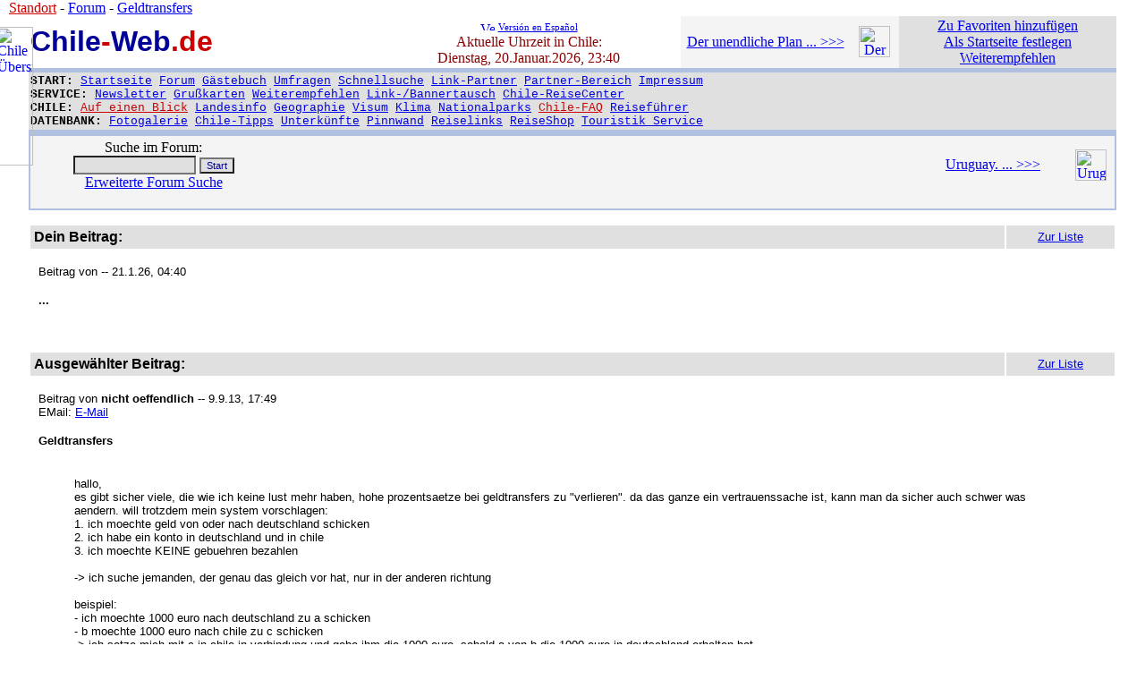

--- FILE ---
content_type: text/html
request_url: http://www.chile-web.de/de/foro/forum&wcheck=1&Pos=2618
body_size: 13793
content:
<html>
 
<head>

<meta name="Title" content="Chile-Web.de Forum - Geldtransfers -">
<meta name="description" content="Fragen über Chile, Kultur Sitten Reisen Leben Studieren und Arbeiten in Chile oder nur Grüße In diesem Chileforum kanst du sie loswerden. Auch fragen zu ganz Südamerika sind willkommen. Geldtransfers">
<meta name="keywords" content="Chile, Santiago de Chile, Chilefotos, Südamerika, Santiago, Nationalpark, Osorno, Tores de Paine, Chilereisen, Informationen, Chilelinks, Veranstalter, Tours, Fotos aus Chile, Regionen, Atacama, San Pedro de Atacama, Geisire, Urlaub, Wetter, Argentienen, Vina del Mar, Valparaiso, Temuco, La Serena, Antofagasta, Concepcion, Puerto Montt, Patagonien, Panamerikana, Carretera Austral, Punta Arenas, Rent a Car, Autovermietung, Abendteuerreisen, Abendteuerurlaub, Rucksackreisen, Unterkünfte, Unterkunft, Hotels, Ferienhäuser, Zeltplätze, Camping, Outdoor, Internetcafe, Turistik, Turistikinformationen, Geldtransfers">
<meta name="verify-v1" content="zzaLCnwCtWsAYngXtiQNt8eeqlrAiCUkWSm1XOBOnDM=" />
   <meta http-equiv="Content-Type" content="text/html; charset=windows-1252"">
   <meta name="language" content="Deutsch, de">
   <meta name="Author" content="Rolf Schubert">
   <meta name="Revisit" content="After 30 days">
   <meta name="revisit-after" content="30 days">
   <META NAME="page-topic" CONTENT="Reisen (Travel)">
   <meta name="audience" content="Alle">
   <meta name="audience" content="all">
   <meta name="Robots" content="INDEX,FOLLOW">
   <meta name="expires" content="0">
   <meta name="Language" content="de, Deutsch">
   <meta name="Publisher" content="Rolf Schubert">
   <meta name="Copyright" content="Rolf Schubert">
   <link rel="icon" href="http://www.chile-web.de/favicon.ico" type="image/ico">
   <link rel="SHORTCUT ICON" href="http://www.chile-web.de/favicon.ico">
   <link rel="stylesheet" type="text/css" href="http://www.chile-web.de/guiachile/css/prinzipal.css">

<title>Chile-Web.de Forum --> Geldtransfers <-- </title>

<script language="JavaScript" src="http://www.chile-web.de/java/forum.js" type="text/javascript">
</script>
<script language=javascript>
/*** Smilies einfügen***/
function setsmilie(insert) {
       
        document.forms["eing"].elements[9].value += insert ;
        document.forms["eing"].elements[9].focus();
       
}
/*** Smilies einfügen Ende***/
function mail(IDM) {window.open('http://www.chile-web.de/baseportal/tools/help_cw&Seite=1&DBM=dbforo&Id='+IDM+'',"Mail","toolbar=0,location=0,status=0,menubar=0,scrollbars=0,width=450,height=450");}
function mail1(IDM) {window.open('http://www.chile-web.de/baseportal/tools/help_cw&Seite=12&bdb=bf&Id='+IDM+'',"Mail","toolbar=0,location=0,status=0,menubar=0,scrollbars=0,width=500,height=165");}
</script>
</head>
<body bgcolor=ffffff vlink=0000f0 MARGINHEIGHT=0 MARGINWIDTH=0 TOPMARGIN=0 LEFTMARGIN=0 onload="textticker()"><!link=d80000 vlink=d80000>
<br>
<center><table BORDER=0 CELLSPACING=0 CELLPADDING=2 WIDTH='95%'><tr><td WIDTH='32%' TITLE='Chile-Web.de'><b><font face='arial' size=+3><font color='000099'>Chile</font><font color=cc0000>-</font><font color=000099>Web</font><font color=cc0000>.de</font></font></b></td><td WIDTH='28%' valign=bottom TITLE='Zeit' align=center class='linkstart'><a href='http://www.turismo-chile.cl' TITLE='Versión en Español'><img SRC='http://www.chile-web.de/foto/img/chile.gif' height=10 width=16 Alt='Versión en Español' border='0'></a> <a href='http://www.turismo-chile.cl' TITLE='Versión en Español' style='font-size:11px'><span class='linkstart'>Versión en Español</span></a><br><span style='color:darkred'>Aktuelle Uhrzeit in Chile:<br>Dienstag, 20.Januar.2026, 23:40</span></td><td ALIGN=center bgcolor=f4f4f4 width=150><a href='http://www.chile-web.de/baseportal/de/shop/shop&LID=142&cmd=info' TITLE='Der unendliche Plan'><span class='linkstart'>Der unendliche Plan ... >>></span></a></td><td width=40 bgcolor=f4f4f4 align=center><a href='http://www.chile-web.de/baseportal/de/shop/shop&LID=142&cmd=info' TITLE='Der unendliche Plan'><img src='http://images-eu.amazon.com/images/P/3548603327.03.MZZZZZZZ.jpg' Alt='Der unendliche Plan' border='0' height='35'></a></td><td ALIGN=CENTER WIDTH='20%' BGCOLOR='e0e0e0'><a href="javascript:window.external.AddFavorite('http://www.chile-web.de', 'Chile Info Page - Chile-Web.de')" target='_top' TITLE='Zu Favoriten hinzufügen&#10;Nur Internet Explorer&#10;Für Netscape STRG + D'><span class='linkstart'>Zu Favoriten hinzufügen</span></a><br><a href='http://www.chile-web.de' onClick="this.style.behavior='url(#default#homepage)';this.setHomePage('http://www.chile-web.de');" TITLE='Als Startseite festlegen&#10;Nur Internet Explorer'><span class='linkstart'>Als Startseite festlegen</span></a><br><a href="#" onClick="window.open('http://www.chile-web.de/baseportal/tools/help_cw&Seite=11', 'NewWindow','toolbar=no,location=no,directories=no,status=no,menubar=no,scrollbars=no,resizable=no,copyhistory=no,width=400,height=200,left=200,top=200')"><span class='linkstart'>Weiterempfehlen</span></a></font></td></tr><tr><td COLSPAN='5' HEIGHT='5' BGCOLOR='b0c0e0'></td></tr><tr><td COLSPAN='5' BGCOLOR='e0e0e0'><font size=2 face='Courier New,Courier'><nobr><b>START: </b><a href='http://www.chile-web.de' TITLE='Startseite'>Startseite</a> <a href='http://www.chile-web.de/de/foro/forum' TITLE='Chile Forum'>Forum</a> <a href='http://www.chile-web.de/de/gastbuch/gastbuch&cmd=view' TITLE='Gästebuch'>Gästebuch</a> <a href='http://www.chile-web.de/baseportal/tools/vote/vote&voting=zeigen&ausgabe=Ja&site==cw' TITLE='Alle Umfragen dieser Homepage'>Umfragen</a> <a href='http://www.chile-web.de/de/suche/suche' TITLE='Homepage durchsuchen'>Schnellsuche</a> <a href='http://www.chile-web.de/de/html/html&site=link_cw' TITLE='Link- u. Bannertausch Partner'>Link-Partner</a> <a href='http://www.chile-web.de/de/firma/user' TITLE='Partner Bereich von Chile-Web.de'>Partner-Bereich</a> <a href='http://www.chile-web.de/de/html/html&site=quien_cw' TITLE='Impressum'>Impressum</a></nobr><br><nobr><b>SERVICE: </b><a href="#" onClick="window.open('http://www.chile-web.de/tinc?key=yfxG6Srl&RegistrationFormID=12262', 'NewWindow','toolbar=no,location=no,directories=no,status=no,menubar=no,scrollbars=no,resizable=no,copyhistory=no,width=350,height=250,left=250,top=250')">Newsletter</a> <a href="#" onClick="window.open('http://www.chile-web.de/baseportal/tools/help_cw&Seite=2&site=help_18_cw', 'NewWindow','toolbar=no,location=no,directories=no,status=no,menubar=no,scrollbars=no,resizable=no,copyhistory=no,width=470,height=220,left=250,top=250')">Grußkarten</a> <a href="#" onClick="window.open('http://www.chile-web.de/baseportal/tools/help_cw&Seite=11', 'NewWindow','toolbar=no,location=no,directories=no,status=no,menubar=no,scrollbars=no,resizable=no,copyhistory=no,width=400,height=200,left=200,top=200')">Weiterempfehlen</a> <a href='http://www.chile-web.de/baseportal/verkauf/angebotcw' TITLE='Mach mit u.werde Link-/Bannertausch Partner'>Link-/Bannertausch</a> <a href='http://www.chile-web.de/de/db/rz' TITLE='Flüge, Reisen und Hotels Das Chile-Web.de Reisecenter'>Chile-ReiseCenter</a> </nobr> <br><nobr><b>CHILE: </b><a href='http://www.chile-web.de/de/db/info' TITLE='Alle Regionen, Nationalparks und Informationen im Überblick'><font color=cc0000>Auf einen Blick</font></a> <a href='http://www.chile-web.de/de/db/info&cmd=li&sci=0li_cw' TITLE='Landesinformation über Chile'>Landesinfo</a> <a href='http://www.chile-web.de/de/db/info&cmd=ge&sci=0ge_cw' TITLE='Geographie - Landkarten und mehr'>Geographie</a> <a href='http://www.chile-web.de/de/db/info&cmd=vi&sci=0vi_cw' TITLE='Visum Bestimmungen'>Visum</a> <a href='http://www.chile-web.de/de/db/info&cmd=kl&sci=0kl_cw' TITLE='Wetter / Klima - Temperatur und Satellitenfotos'>Klima</a> <a href='http://www.chile-web.de/de/db/info&cmd=np&sci=0np_cw' TITLE='Informationen über Nationalparks in Chile'>Nationalparks</a> <a href='http://www.chile-web.de/de/db/faq' TITLE='Chile-FAQ Fragen und Antworten rund um Chile'><font color=cc0000>Chile-FAQ</font></a> <a href='http://www.chile-web.de/de/shop/shop&sel=1&verz=B,06' TITLE='Chile-Reiseführer'>Reiseführer</a></nobr><br><nobr><b>DATENBANK: </b><a href='http://www.chile-web.de/de/album/album' TITLE='Fotos aus Chile'>Fotogalerie</a> <a href='http://www.chile-web.de/de/db/tip' TITLE='Chile Tipp Datenbank'>Chile-Tipps</a> <a href='http://www.chile-web.de/de/noche/Alojamiento' TITLE='Hotels, Ferienhaüser, Privat etc. Unterkünfte in Chile'>Unterkünfte</a> <a href='http://www.chile-web.de/de/pin/pinnwand' TITLE='Pinnwand / Schwarzes Brett / Kleinanzeigen'>Pinnwand</a> <a href='http://www.chile-web.de/de/linklist/Quicklink' TITLE='Reiselinks Suchmaschine'>Reiselinks</a> <a href='http://www.chile-web.de/de/shop/shop' TITLE='Reiseshop'>ReiseShop</a> <a href='http://www.chile-web.de/de/servicio/ct' TITLE='Touristik Service'>Touristik Service</a></nobr></font></td></tr><tr><td COLSPAN='5' HEIGHT='5' BGCOLOR='b0c0e0'><div style='position:absolute; top:30px; left:-5px;'><a href='http://www.chile-web.de/de/db/info'><img SRC='http://www.chile-web.de/foto/img/chilek.gif'height=155 width=42 border=0 Alt='Chile Übersicht'></a></div></td></tr></td></tr></table></center>
<div style='position:absolute; top:0px; left:10px;'><a href='http://www.chile-web.de' TITLE='Chile-Web.de Startseite' style='color:cc0000'>Standort</a> - <a href='http://www.chile-web.de/de/foro/forum' TITLE='Chile-Web.de Forum'>Forum</a> - <a href='http://www.chile-web.de/de/foro/forum&wcheck=1&Pos=2618' TITLE='Geldtransfers'>Geldtransfers</a></div>
<center>
<table cellspacing=2 width=95% cellpadding=4 bgcolor=b0c0e0>
<tr bgcolor=f4f4f4><td valign=center colspan=2>
<form name='sucheschnell' action="baseportal.pl?cmd=suchen&la=cw&htx=/de/foro/fsuche" method="post" enctype="multipart/form-data">
<input type="hidden" name="htx=" value="/de/foro/fsuche">
<input type="hidden" name="sart:=" value="1">
<input type="hidden" name="Verknupfung:=" value="und">
<input type="hidden" name="anz:=" value="20">
<table CELLSPACING=0 CELLPADDING=0 BORDER=0 WIDTH='100%' BGCOLOR='f4f4f4'>
<tr>
<td width="190" align=center valign=center class='linkueber'>
Suche im Forum:<br>
<input style="background-color: e0e0e0" type="text" size="15" maxlength="30" name="suchbegriffe:=" value="" TITLE="Suchbegriff Eingeben">
<input type=submit value="Start" style="font-family: Arial; font-size: 8pt; color: 000099; border : 2px dashed b0c0e0; background-color: e0e0e0" TITLE="Schnellsuche"><br><a href='http://www.chile-web.de/de/foro/fsuche&la=cw'>Erweiterte Forum Suche</a></td></form>
<td align=center valign=center width="500"><center>

</td><td align=right valign=center width="165px">
<table align=right><tr><td width=170 align=center><a href='http://www.chile-web.de/de/shop/shop&LID=114&cmd=info' TITLE='Uruguay.'><span class='linkstart'>Uruguay. ... >>></span></a></td><td width=40 align=center><a href='http://www.chile-web.de/de/shop/shop&LID=114&cmd=info' TITLE='Uruguay.'><img src='http://images-eu.amazon.com/images/P/3889532330.03.MZZZZZZZ.jpg' Alt='Uruguay.' border='0' height='35'></a></td></tr></table>
</td></tr></table>
</td></tr></table>

</center>
<font size=2 face="arial,helvetica">

<a name="eingabe"> </a><br><center><table cellspacing=2 width=95% cellpadding=4><tr bgcolor=e0e0e0><td><font face=arial,helvetica size=3><b> Dein Beitrag:</b></font></td><td width=10% align=center nowrap> <a href="#list"><font size=2 face=arial>Zur Liste</a> </td></tr></table></center><font face=arial,helvetica size=2><ul><table width=90%><tr><td><font face=arial size=2>Beitrag von <b></b> -- 21.1.26, 04:40<br>
 
<h4>...</h4>
<p><ul><br>
</ul></td></tr></table></ul><center><table cellspacing=2 width=95% cellpadding=4><tr bgcolor=e0e0e0><td><font face=arial,helvetica size=3><b> Ausgewählter Beitrag:</b></font><td width=10% align=center nowrap> <a href="#list"><font size=2 face=arial>Zur Liste</a> </td></tr></table></center><font face=arial,helvetica size=2><ul><table width=90%><tr><td><font face=arial size=2>Beitrag von <b>nicht oeffendlich</b> -- 9.9.13, 17:49<br>
EMail: <a href='javascript:mail("9597")'>E-Mail</a> 
<h4>Geldtransfers</h4>
<p><ul><br>
hallo,<br>es gibt sicher viele, die wie ich keine lust mehr haben, hohe prozentsaetze bei geldtransfers zu &quot;verlieren&quot;. da das ganze ein vertrauenssache ist, kann man da sicher auch schwer was aendern. will trotzdem mein system vorschlagen:<br>1. ich moechte geld von oder nach deutschland schicken<br>2. ich habe ein konto in deutschland und in chile<br>3. ich moechte KEINE gebuehren bezahlen<br><br>-&gt; ich suche jemanden, der genau das gleich vor hat, nur in der anderen richtung<br><br>beispiel: <br>- ich moechte 1000 euro nach deutschland zu a schicken<br>- b moechte 1000 euro nach chile zu c schicken<br>-&gt; ich setze mich mit c in chile in verbindung und gebe ihm die 1000 euro, sobald a von b die 1000 euro in deutschland erhalten hat.<br><br>klingt einfach, wenn da nicht ver &quot;vertrauensfaktor&quot; waere.<br>hoffe trotzdem, dass dieser durch die guten komunikationsmoeglichekeiten ausgeglichen werden kann.<br><br>moechte hiermit kontakte aufbauen.<br></ul></td></tr></table><h3>Antworten:</h3><table cellspacing=0 cellpadding=12 bgcolor=f0f0f0 width=90%>
<tr><td>
<font face=arial,helvetica size=2>
<table><tr><td colspan=2>
Bevor du eine Frage in das Forum stellst, durchsuche doch Bitte erst das <a href='http://www.chile-web.de/de/foro/fsuche&la=cw'>Forum</a> und die <a href='http://www.chile-web.de/baseportal/de/db/tip&cmd=buscar'>Chile Tipps</a> nach möglichen Antworten. DANKE! - EMail Adressen sind im Forum sichtbar ;-) - Für jegliche Art von Anzeigen nutze Bitte die <a href='http://www.chile-web.de/de/pin/pinnwand'>Pinnwand</a>, im Forum werden diese gelöscht.<br><br>
</td></tr>
<form name="eing" action="http://www.chile-web.de/de/foro/forum&wcheck=1" method="post" enctype="multipart/form-data" onSubmit="return validate_form()">
<input type=hidden name="htx=" value="/de/foro/forum">
<input type=hidden name="wcheck=" value="1">
<input type=hidden name="range=" value="">
<input type=hidden name="Pos=" value="2618">
<tr><td>
<font face=arial,helvetica size=2>Name:
</td><td nowrap>
<input type=text name="Name:=" size=22 maxlength=60 value="">
<font face=arial,helvetica size=2> Mail:<input type=text name="EMail:=" size=22 maxlength=60 value=""> Link: <input type=text name="WWW:=" size=22 maxlength=60 value="">
</td></tr><tr><td></td><td nowrap>
<font face=arial,helvetica size=2>Antworten als Mail schicken:
<input type=checkbox name="SchickEmail:=" checked value="1"></font>
</td></tr><tr><td>
<font face=arial,helvetica size=2>Titel:
</td><td>
<input type=text name="Titel:=" size=55 maxlength=80 value="Re: Geldtransfers">
</td></tr><tr><td>
<font face=arial,helvetica size=2>Beitrag:
</td><td>
<!*** Smilies Auswahl ***!>
<b><font size=2>Smilies: </font></font><a href="javascript:setsmilie(':-)')"><img src="http://www.chile-web.de/foto/smile/smile.gif" alt=":-)" border="0"></a> <a href="javascript:setsmilie(':-))')"><img src="http://www.chile-web.de/foto/smile/lol.gif" alt=":-))" border=0></a> <a href="javascript:setsmilie(':-(')" border=0><img src="http://www.chile-web.de/foto/smile/traurig.gif" alt=":-(" border=0></a> <a href="javascript:setsmilie(':-((')"><img src="http://www.chile-web.de/foto/smile/frown.gif" alt=":-((" border=0></a> <a href="javascript:setsmilie(';-)')"><img src="http://www.chile-web.de/foto/smile/zwinker.gif" alt=";-)" border=0></a> <a href="javascript:setsmilie('?-)')"><img src="http://www.chile-web.de/foto/smile/frage.gif" alt="?-)" border=0></a> <a href="javascript:setsmilie(':d)')"><img src="http://www.chile-web.de/foto/smile/dance1.gif" alt=":d)" border=0></a> <a href="javascript:setsmilie(':a)')"><img src="http://www.chile-web.de/foto/smile/love1.gif" alt=":a)" border=0></a></b><br>
<!*** Smilies Auswahl Ende ***!>
<textarea name="Text:=" rows=18 cols=75 wrap=virtual></textarea>
</td></tr><tr><td></td><td>
<input type=submit value="Abschicken"> <input type=submit name="Vorschau=" value="Vorschau"> <input type=reset value="Löschen">
</td></tr>
</form>
</table>
</td>
<td valign=top align='right'>
<table width=120 height=460 cellspacing=2 cellpadding=2 border=0 align=center valign=center bgcolor=b0c0e0>
<tr bgcolor=f4f4f4><td align=center valign=top>
<b style='color:cc0000;font-size:10pt;font-family:verdana,arial,sans-serif'>* NEU * NEU *</b>
<hr width=100% style='color:b0c0e0'>
<a href='http://www.chile-web.de/de/pin/pinnwand' style='font-size:7pt;color:black;font-family:verdana,arial,sans-serif'><b style='font-size:11pt;color:000099'>Pinnwand</b><br>Die Online Pinnwand für eure Anzeigen. Suchen und Anbieten, Kaufen und Verkaufen.<br>Mach Mit!</a>
<hr width=100% style='color:b0c0e0'>
<a href='http://www.chile-web.de/de/db/tip' style='font-size:7pt;color:black;font-family:verdana,arial,sans-serif'><b style='font-size:11pt;color:000099'>Chile Tipps</b><br>Tipps und Tricks rund um Chile. Du hast einen Tipp? Dann rein damit. Jeder Tipp ist hilfreich.<br>Mach Mit!</a>
<hr width=100% style='color:b0c0e0'>
<a href='http://www.chile-web.de/de/shop/shop' style='font-size:7pt;color:black;font-family:verdana,arial,sans-serif'><b style='font-size:11pt;color:000099'>ReiseShop</b><br>Überarbeitet, schneller und übersichtlicher. Jetzt ganz neu mit Partner Produkten für noch mehr Service.</a>
<hr width=100% style='color:b0c0e0'>
<a href='http://www.chile-web.de/de/firma/user' style='font-size:7pt;font-family:verdana,arial,sans-serif;color:black'><b style='font-size:9pt;color:000099'>Partner Bereich</b><br>Partner haben die Möglichkeit ihren Service / Produkte über verschiedene Dienste den Besuchern von Chile-Web.de anzubieten<br>Mach Mit!</a>
</td></tr></table>
</td></tr>
</table>
<p><a href="http://www.chile-web.de/de/foro/forum&wcheck=1">Neuen Beitrag schreiben</a></ul><center><table cellspacing=0 width=95% cellpadding=1><tr><td align=center>

</td></tr></table></center>
<a name="list"> </a><center><table cellspacing=2 width=95% cellpadding=4><tr bgcolor=e0e0e0><td><font face=arial,helvetica size=3><b> Liste der ersten 200 Beiträge von Gesamt 9138</b></font></td><td width=10% align=center nowrap> <a href="#eingabe"><font size=2 face=arial>Neuen Beitrag schreiben</a> </td></tr></table></center><font face=arial,helvetica size=2><ul><nobr> > <b><a href="http://www.chile-web.de/de/foro/forum&wcheck=1&Pos=2706"><span style="font-size : 9pt; font-family : Arial;">Mr.</span></a></b> von <b>Leonore Wrench</b> -- 6.12.25, 20:13<br>
 > <b><a href="http://www.chile-web.de/de/foro/forum&wcheck=1&Pos=2705"><span style="font-size : 9pt; font-family : Arial;">Miss</span></a></b> von <b>Dell Jorgensen</b> -- 17.11.25, 12:24<br>
 > <b><a href="http://www.chile-web.de/de/foro/forum&wcheck=1&Pos=2704"><span style="font-size : 9pt; font-family : Arial;">Dr.</span></a></b> von <b>Zane Well</b> -- 10.11.25, 01:00<br>
 > <b><a href="http://www.chile-web.de/de/foro/forum&wcheck=1&Pos=2703"><span style="font-size : 9pt; font-family : Arial;">Dr.</span></a></b> von <b>Audrey Harrell</b> -- 2.11.25, 12:35<br>
 > <b><a href="http://www.chile-web.de/de/foro/forum&wcheck=1&Pos=2702"><span style="font-size : 9pt; font-family : Arial;">Warning  Andes Campers, Santiago</span></a></b> von <b>Maren Bettermann</b> -- 14.1.24, 15:09<br>
 > <b><a href="http://www.chile-web.de/de/foro/forum&wcheck=1&Pos=2701"><span style="font-size : 9pt; font-family : Arial;">WARNUNG Andes Campers</span></a></b> von <b>Maren Bettermann</b> -- 14.1.24, 14:33<br>
 > <b><a href="http://www.chile-web.de/de/foro/forum&wcheck=1&Pos=2699"><span style="font-size : 9pt; font-family : Arial;">Umsteigen in Santiago de Chile</span></a></b> von <b>Christian</b> -- 1.9.22, 20:10<br>
 &nbsp;&nbsp;&nbsp;&nbsp;&nbsp;&nbsp;&nbsp;&nbsp;&nbsp;&nbsp;<b><a href="http://www.chile-web.de/de/foro/forum&wcheck=1&Pos=2698.5"><span style="font-size : 9pt; font-family : Arial;">Re: Umsteigen in Santiago de Chile</span></a></b> von <b>mathias</b> -- 19.9.22, 14:23<br>
 > <b><a href="http://www.chile-web.de/de/foro/forum&wcheck=1&Pos=2695"><span style="font-size : 9pt; font-family : Arial;">Einfamilienhaus in Santiago de Chile ab Januar zu vermieten </span></a></b> von <b>Henning </b> -- 17.11.21, 21:47<br>
 > <b><a href="http://www.chile-web.de/de/foro/forum&wcheck=1&Pos=2694"><span style="font-size : 9pt; font-family : Arial;">Auswandern </span></a></b> von <b>Yunus </b> -- 3.8.21, 19:12<br>
 > <b><a href="http://www.chile-web.de/de/foro/forum&wcheck=1&Pos=2693"><span style="font-size : 9pt; font-family : Arial;">...auf der Suche</span></a></b> von <b>Andrea Sommerhage</b> -- 26.6.21, 15:54<br>
 > <b><a href="http://www.chile-web.de/de/foro/forum&wcheck=1&Pos=2692"><span style="font-size : 9pt; font-family : Arial;">Bestellung</span></a></b> von <b>Sebastian Stiehl</b> -- 25.5.21, 14:14<br>
 > <b><a href="http://www.chile-web.de/de/foro/forum&wcheck=1&Pos=2691"><span style="font-size : 9pt; font-family : Arial;">Expo Alemania 2021 in Antofagasta</span></a></b> von <b>Alex Joseph Valenzuela Thompson</b> -- 29.7.20, 21:38<br>
 > <b><a href="http://www.chile-web.de/de/foro/forum&wcheck=1&Pos=2690"><span style="font-size : 9pt; font-family : Arial;">Registrieren von iPhone </span></a></b> von <b>Veronika</b> -- 3.2.20, 15:59<br>
 > <b><a href="http://www.chile-web.de/de/foro/forum&wcheck=1&Pos=2689"><span style="font-size : 9pt; font-family : Arial;">Proteste in ganz Chile </span></a></b> von <b>Hans</b> -- 26.10.19, 09:48<br>
 > <b><a href="http://www.chile-web.de/de/foro/forum&wcheck=1&Pos=2688"><span style="font-size : 9pt; font-family : Arial;">Nonstop Flug</span></a></b> von <b>Gundula</b> -- 26.1.19, 17:38<br>
 &nbsp;&nbsp;&nbsp;&nbsp;&nbsp;&nbsp;&nbsp;&nbsp;&nbsp;&nbsp;<b><a href="http://www.chile-web.de/de/foro/forum&wcheck=1&Pos=2687.5"><span style="font-size : 9pt; font-family : Arial;">Re: Nonstop Flug</span></a></b> von <b>Helmut Genkinger</b> -- 2.2.19, 16:16<br>
 > <b><a href="http://www.chile-web.de/de/foro/forum&wcheck=1&Pos=2687"><span style="font-size : 9pt; font-family : Arial;">Suche Chilene f&uuml;r Sprachunterricht </span></a></b> von <b>Sarah Gellings</b> -- 23.6.18, 19:36<br>
 > <b><a href="http://www.chile-web.de/de/foro/forum&wcheck=1&Pos=2686"><span style="font-size : 9pt; font-family : Arial;">Container D nach Chile</span></a></b> von <b>Michael</b> -- 8.6.18, 15:01<br>
 > <b><a href="http://www.chile-web.de/de/foro/forum&wcheck=1&Pos=2685"><span style="font-size : 9pt; font-family : Arial;">Chilene in Deutschland/ Touristenvisum/ Antrag auf Aufenthaltstitel in Dtl</span></a></b> von <b>Oskar</b> -- 6.1.18, 14:26<br>
 &nbsp;&nbsp;&nbsp;&nbsp;&nbsp;&nbsp;&nbsp;&nbsp;&nbsp;&nbsp;<b><a href="http://www.chile-web.de/de/foro/forum&wcheck=1&Pos=2684.5"><span style="font-size : 9pt; font-family : Arial;">Re: Chilene in Deutschland/ Touristenvisum/ Antrag auf Aufenthaltstitel in Dtl</span></a></b> von <b>Oskar</b> -- 6.1.18, 14:33<br>
 > <b><a href="http://www.chile-web.de/de/foro/forum&wcheck=1&Pos=2684"><span style="font-size : 9pt; font-family : Arial;">Einfuhr von Hanfprodukten</span></a></b> von <b>Tobi</b> -- 30.11.17, 13:52<br>
 > <b><a href="http://www.chile-web.de/de/foro/forum&wcheck=1&Pos=2683"><span style="font-size : 9pt; font-family : Arial;">chilenisches Recht</span></a></b> von <b>Sumi</b> -- 30.12.16, 22:08<br>
 > <b><a href="http://www.chile-web.de/de/foro/forum&wcheck=1&Pos=2682"><span style="font-size : 9pt; font-family : Arial;">Geld nach Chile einf&uuml;hren</span></a></b> von <b>Maike</b> -- 13.12.16, 23:52<br>
 &nbsp;&nbsp;&nbsp;&nbsp;&nbsp;&nbsp;&nbsp;&nbsp;&nbsp;&nbsp;<b><a href="http://www.chile-web.de/de/foro/forum&wcheck=1&Pos=2681.5"><span style="font-size : 9pt; font-family : Arial;">Re: Geld nach Chile einf&uuml;hren</span></a></b> von <b>Frederike</b> -- 26.2.17, 22:34<br>
 > <b><a href="http://www.chile-web.de/de/foro/forum&wcheck=1&Pos=2681"><span style="font-size : 9pt; font-family : Arial;">Wanderschuhe Gr&ouml;sse 46 kaufen?</span></a></b> von <b>Oliver</b> -- 9.12.16, 03:30<br>
 > <b><a href="http://www.chile-web.de/de/foro/forum&wcheck=1&Pos=2680"><span style="font-size : 9pt; font-family : Arial;">Playgroups</span></a></b> von <b>Marie</b> -- 15.11.16, 11:25<br>
 > <b><a href="http://www.chile-web.de/de/foro/forum&wcheck=1&Pos=2679"><span style="font-size : 9pt; font-family : Arial;">Wale</span></a></b> von <b>Birgit</b> -- 8.11.16, 08:29<br>
 > <b><a href="http://www.chile-web.de/de/foro/forum&wcheck=1&Pos=2678"><span style="font-size : 9pt; font-family : Arial;">&Uuml;bernachtung Conception &amp; Santiago</span></a></b> von <b>Sophie</b> -- 15.9.16, 13:50<br>
 > <b><a href="http://www.chile-web.de/de/foro/forum&wcheck=1&Pos=2677"><span style="font-size : 9pt; font-family : Arial;">Suche chikenischen Kontakt im Saarland f&uuml;r Sebastian, 22 J</span></a></b> von <b>Christine Tschauder</b> -- 13.9.16, 13:19<br>
 &nbsp;&nbsp;&nbsp;&nbsp;&nbsp;&nbsp;&nbsp;&nbsp;&nbsp;&nbsp;<b><a href="http://www.chile-web.de/de/foro/forum&wcheck=1&Pos=2676.999997"><span style="font-size : 9pt; font-family : Arial;">Sir</span></a></b> von <b>Jennie Mahan</b> -- 15.1.26, 11:27<br>
 &nbsp;&nbsp;&nbsp;&nbsp;&nbsp;&nbsp;&nbsp;&nbsp;&nbsp;&nbsp;<b><a href="http://www.chile-web.de/de/foro/forum&wcheck=1&Pos=2676.999995"><span style="font-size : 9pt; font-family : Arial;">Mr.</span></a></b> von <b>Landon Antonieff</b> -- 2.1.26, 21:36<br>
 &nbsp;&nbsp;&nbsp;&nbsp;&nbsp;&nbsp;&nbsp;&nbsp;&nbsp;&nbsp;<b><a href="http://www.chile-web.de/de/foro/forum&wcheck=1&Pos=2676.99999"><span style="font-size : 9pt; font-family : Arial;">Madem</span></a></b> von <b>Terrie Kippax</b> -- 2.1.26, 01:34<br>
 &nbsp;&nbsp;&nbsp;&nbsp;&nbsp;&nbsp;&nbsp;&nbsp;&nbsp;&nbsp;<b><a href="http://www.chile-web.de/de/foro/forum&wcheck=1&Pos=2676.99998"><span style="font-size : 9pt; font-family : Arial;">Madem</span></a></b> von <b>Tamie Harman</b> -- 25.12.25, 14:23<br>
 &nbsp;&nbsp;&nbsp;&nbsp;&nbsp;&nbsp;&nbsp;&nbsp;&nbsp;&nbsp;<b><a href="http://www.chile-web.de/de/foro/forum&wcheck=1&Pos=2676.99997"><span style="font-size : 9pt; font-family : Arial;">Madem</span></a></b> von <b>Sue Lavarack</b> -- 1.12.25, 07:35<br>
 &nbsp;&nbsp;&nbsp;&nbsp;&nbsp;&nbsp;&nbsp;&nbsp;&nbsp;&nbsp;<b><a href="http://www.chile-web.de/de/foro/forum&wcheck=1&Pos=2676.99995"><span style="font-size : 9pt; font-family : Arial;">Dr. Prof.</span></a></b> von <b>Eusebia Riegel</b> -- 30.11.25, 17:30<br>
 &nbsp;&nbsp;&nbsp;&nbsp;&nbsp;&nbsp;&nbsp;&nbsp;&nbsp;&nbsp;<b><a href="http://www.chile-web.de/de/foro/forum&wcheck=1&Pos=2676.9999"><span style="font-size : 9pt; font-family : Arial;">Dr. Prof.</span></a></b> von <b>Geneva Dashwood</b> -- 28.11.25, 21:32<br>
 &nbsp;&nbsp;&nbsp;&nbsp;&nbsp;&nbsp;&nbsp;&nbsp;&nbsp;&nbsp;<b><a href="http://www.chile-web.de/de/foro/forum&wcheck=1&Pos=2676.9998"><span style="font-size : 9pt; font-family : Arial;">Ms</span></a></b> von <b>Roger Kreider</b> -- 22.11.25, 13:39<br>
 &nbsp;&nbsp;&nbsp;&nbsp;&nbsp;&nbsp;&nbsp;&nbsp;&nbsp;&nbsp;<b><a href="http://www.chile-web.de/de/foro/forum&wcheck=1&Pos=2676.9997"><span style="font-size : 9pt; font-family : Arial;">Prof.</span></a></b> von <b>Shanice Hershberger</b> -- 18.11.25, 05:27<br>
 &nbsp;&nbsp;&nbsp;&nbsp;&nbsp;&nbsp;&nbsp;&nbsp;&nbsp;&nbsp;<b><a href="http://www.chile-web.de/de/foro/forum&wcheck=1&Pos=2676.9995"><span style="font-size : 9pt; font-family : Arial;">Sir</span></a></b> von <b>Shirley Colby</b> -- 18.11.25, 05:26<br>
 &nbsp;&nbsp;&nbsp;&nbsp;&nbsp;&nbsp;&nbsp;&nbsp;&nbsp;&nbsp;<b><a href="http://www.chile-web.de/de/foro/forum&wcheck=1&Pos=2676.999"><span style="font-size : 9pt; font-family : Arial;">Prof.</span></a></b> von <b>Colby Clary</b> -- 16.11.25, 07:39<br>
 &nbsp;&nbsp;&nbsp;&nbsp;&nbsp;&nbsp;&nbsp;&nbsp;&nbsp;&nbsp;<b><a href="http://www.chile-web.de/de/foro/forum&wcheck=1&Pos=2676.998"><span style="font-size : 9pt; font-family : Arial;">Ms</span></a></b> von <b>Hayden Macias</b> -- 10.11.25, 18:45<br>
 &nbsp;&nbsp;&nbsp;&nbsp;&nbsp;&nbsp;&nbsp;&nbsp;&nbsp;&nbsp;<b><a href="http://www.chile-web.de/de/foro/forum&wcheck=1&Pos=2676.997"><span style="font-size : 9pt; font-family : Arial;">Sir</span></a></b> von <b>Tomoko Birkbeck</b> -- 9.11.25, 18:59<br>
 &nbsp;&nbsp;&nbsp;&nbsp;&nbsp;&nbsp;&nbsp;&nbsp;&nbsp;&nbsp;<b><a href="http://www.chile-web.de/de/foro/forum&wcheck=1&Pos=2676.995"><span style="font-size : 9pt; font-family : Arial;">Madem</span></a></b> von <b>Kyle Jiminez</b> -- 29.10.25, 00:11<br>
 &nbsp;&nbsp;&nbsp;&nbsp;&nbsp;&nbsp;&nbsp;&nbsp;&nbsp;&nbsp;<b><a href="http://www.chile-web.de/de/foro/forum&wcheck=1&Pos=2676.99"><span style="font-size : 9pt; font-family : Arial;">Prof.</span></a></b> von <b>Alton Leslie</b> -- 27.10.25, 00:22<br>
 &nbsp;&nbsp;&nbsp;&nbsp;&nbsp;&nbsp;&nbsp;&nbsp;&nbsp;&nbsp;<b><a href="http://www.chile-web.de/de/foro/forum&wcheck=1&Pos=2676.98"><span style="font-size : 9pt; font-family : Arial;">Prof.</span></a></b> von <b>Yukiko Pena</b> -- 24.10.25, 02:18<br>
 &nbsp;&nbsp;&nbsp;&nbsp;&nbsp;&nbsp;&nbsp;&nbsp;&nbsp;&nbsp;<b><a href="http://www.chile-web.de/de/foro/forum&wcheck=1&Pos=2676.97"><span style="font-size : 9pt; font-family : Arial;">Sir</span></a></b> von <b>Craig Maitland</b> -- 16.10.25, 09:07<br>
 &nbsp;&nbsp;&nbsp;&nbsp;&nbsp;&nbsp;&nbsp;&nbsp;&nbsp;&nbsp;<b><a href="http://www.chile-web.de/de/foro/forum&wcheck=1&Pos=2676.95"><span style="font-size : 9pt; font-family : Arial;">Miss</span></a></b> von <b>Chassidy Ramaciotti</b> -- 10.10.25, 02:38<br>
 &nbsp;&nbsp;&nbsp;&nbsp;&nbsp;&nbsp;&nbsp;&nbsp;&nbsp;&nbsp;<b><a href="http://www.chile-web.de/de/foro/forum&wcheck=1&Pos=2676.9"><span style="font-size : 9pt; font-family : Arial;">Dr. Prof.</span></a></b> von <b>Allison Ludowici</b> -- 30.9.25, 05:44<br>
 &nbsp;&nbsp;&nbsp;&nbsp;&nbsp;&nbsp;&nbsp;&nbsp;&nbsp;&nbsp;<b><a href="http://www.chile-web.de/de/foro/forum&wcheck=1&Pos=2676.8"><span style="font-size : 9pt; font-family : Arial;">Prof.</span></a></b> von <b>Jaqueline Wharton</b> -- 22.9.25, 03:26<br>
 &nbsp;&nbsp;&nbsp;&nbsp;&nbsp;&nbsp;&nbsp;&nbsp;&nbsp;&nbsp;<b><a href="http://www.chile-web.de/de/foro/forum&wcheck=1&Pos=2676.7"><span style="font-size : 9pt; font-family : Arial;">Mrs.</span></a></b> von <b>Kam Soubeiran</b> -- 17.9.25, 06:56<br>
 &nbsp;&nbsp;&nbsp;&nbsp;&nbsp;&nbsp;&nbsp;&nbsp;&nbsp;&nbsp;<b><a href="http://www.chile-web.de/de/foro/forum&wcheck=1&Pos=2676.5"><span style="font-size : 9pt; font-family : Arial;">Re: Suche chikenischen Kontakt im Saarland f&uuml;r Sebastian, 22 J</span></a></b> von <b>nicole</b> -- 25.9.16, 20:59<br>
 &nbsp;&nbsp;&nbsp;&nbsp;&nbsp;&nbsp;&nbsp;&nbsp;&nbsp;&nbsp;&nbsp;&nbsp;&nbsp;&nbsp;&nbsp;&nbsp;&nbsp;&nbsp;<b><a href="http://www.chile-web.de/de/foro/forum&wcheck=1&Pos=2676.499"><span style="font-size : 9pt; font-family : Arial;">Madem</span></a></b> von <b>Matt Bacak</b> -- 20.1.26, 16:52<br>
 &nbsp;&nbsp;&nbsp;&nbsp;&nbsp;&nbsp;&nbsp;&nbsp;&nbsp;&nbsp;&nbsp;&nbsp;&nbsp;&nbsp;&nbsp;&nbsp;&nbsp;&nbsp;<b><a href="http://www.chile-web.de/de/foro/forum&wcheck=1&Pos=2676.498"><span style="font-size : 9pt; font-family : Arial;">Dr.</span></a></b> von <b>Cliff Weeks</b> -- 28.10.25, 12:38<br>
 &nbsp;&nbsp;&nbsp;&nbsp;&nbsp;&nbsp;&nbsp;&nbsp;&nbsp;&nbsp;&nbsp;&nbsp;&nbsp;&nbsp;&nbsp;&nbsp;&nbsp;&nbsp;<b><a href="http://www.chile-web.de/de/foro/forum&wcheck=1&Pos=2676.497"><span style="font-size : 9pt; font-family : Arial;">Dr.</span></a></b> von <b>Natali  Conti</b> -- 8.10.25, 08:49<br>
 &nbsp;&nbsp;&nbsp;&nbsp;&nbsp;&nbsp;&nbsp;&nbsp;&nbsp;&nbsp;&nbsp;&nbsp;&nbsp;&nbsp;&nbsp;&nbsp;&nbsp;&nbsp;<b><a href="http://www.chile-web.de/de/foro/forum&wcheck=1&Pos=2676.495"><span style="font-size : 9pt; font-family : Arial;">Prof.</span></a></b> von <b>Natali  Conti</b> -- 7.10.25, 22:03<br>
 &nbsp;&nbsp;&nbsp;&nbsp;&nbsp;&nbsp;&nbsp;&nbsp;&nbsp;&nbsp;&nbsp;&nbsp;&nbsp;&nbsp;&nbsp;&nbsp;&nbsp;&nbsp;<b><a href="http://www.chile-web.de/de/foro/forum&wcheck=1&Pos=2676.49"><span style="font-size : 9pt; font-family : Arial;">Prof.</span></a></b> von <b>Natali  Conti</b> -- 4.10.25, 22:16<br>
 &nbsp;&nbsp;&nbsp;&nbsp;&nbsp;&nbsp;&nbsp;&nbsp;&nbsp;&nbsp;&nbsp;&nbsp;&nbsp;&nbsp;&nbsp;&nbsp;&nbsp;&nbsp;<b><a href="http://www.chile-web.de/de/foro/forum&wcheck=1&Pos=2676.48"><span style="font-size : 9pt; font-family : Arial;">Mr.</span></a></b> von <b>Natali  Conti</b> -- 28.9.25, 02:43<br>
 &nbsp;&nbsp;&nbsp;&nbsp;&nbsp;&nbsp;&nbsp;&nbsp;&nbsp;&nbsp;&nbsp;&nbsp;&nbsp;&nbsp;&nbsp;&nbsp;&nbsp;&nbsp;<b><a href="http://www.chile-web.de/de/foro/forum&wcheck=1&Pos=2676.47"><span style="font-size : 9pt; font-family : Arial;">Mrs.</span></a></b> von <b>Natali  Conti</b> -- 27.9.25, 00:37<br>
 &nbsp;&nbsp;&nbsp;&nbsp;&nbsp;&nbsp;&nbsp;&nbsp;&nbsp;&nbsp;&nbsp;&nbsp;&nbsp;&nbsp;&nbsp;&nbsp;&nbsp;&nbsp;<b><a href="http://www.chile-web.de/de/foro/forum&wcheck=1&Pos=2676.45"><span style="font-size : 9pt; font-family : Arial;">Sir</span></a></b> von <b>Tammi Holloman</b> -- 23.9.25, 04:59<br>
 &nbsp;&nbsp;&nbsp;&nbsp;&nbsp;&nbsp;&nbsp;&nbsp;&nbsp;&nbsp;&nbsp;&nbsp;&nbsp;&nbsp;&nbsp;&nbsp;&nbsp;&nbsp;<b><a href="http://www.chile-web.de/de/foro/forum&wcheck=1&Pos=2676.4"><span style="font-size : 9pt; font-family : Arial;">Mr.</span></a></b> von <b>Natali  Conti</b> -- 21.9.25, 06:47<br>
 &nbsp;&nbsp;&nbsp;&nbsp;&nbsp;&nbsp;&nbsp;&nbsp;&nbsp;&nbsp;&nbsp;&nbsp;&nbsp;&nbsp;&nbsp;&nbsp;&nbsp;&nbsp;<b><a href="http://www.chile-web.de/de/foro/forum&wcheck=1&Pos=2676.3"><span style="font-size : 9pt; font-family : Arial;">Mr.</span></a></b> von <b>Ola Hefner</b> -- 16.9.25, 18:25<br>
 &nbsp;&nbsp;&nbsp;&nbsp;&nbsp;&nbsp;&nbsp;&nbsp;&nbsp;&nbsp;&nbsp;&nbsp;&nbsp;&nbsp;&nbsp;&nbsp;&nbsp;&nbsp;<b><a href="http://www.chile-web.de/de/foro/forum&wcheck=1&Pos=2676.2"><span style="font-size : 9pt; font-family : Arial;">Prof.</span></a></b> von <b>Alan Adams</b> -- 4.9.25, 23:01<br>
 > <b><a href="http://www.chile-web.de/de/foro/forum&wcheck=1&Pos=2676"><span style="font-size : 9pt; font-family : Arial;">Fahrtzeit Santa Cruz - Villarrica</span></a></b> von <b>kurtsch</b> -- 7.9.16, 16:08<br>
 > <b><a href="http://www.chile-web.de/de/foro/forum&wcheck=1&Pos=2675"><span style="font-size : 9pt; font-family : Arial;">Ah So</span></a></b> von <b>Maria</b> -- 16.8.16, 13:02<br>
 > <b><a href="http://www.chile-web.de/de/foro/forum&wcheck=1&Pos=2674"><span style="font-size : 9pt; font-family : Arial;">Brieflaufzeit Santiago </span></a></b> von <b>Juan</b> -- 2.8.16, 23:29<br>
 > <b><a href="http://www.chile-web.de/de/foro/forum&wcheck=1&Pos=2673"><span style="font-size : 9pt; font-family : Arial;">Container von Chile nach Deutschland </span></a></b> von <b>Christina</b> -- 8.7.16, 05:14<br>
 > <b><a href="http://www.chile-web.de/de/foro/forum&wcheck=1&Pos=2672"><span style="font-size : 9pt; font-family : Arial;">Hilfe!!! Freundin will aus Chile nach Deutschland einwandern</span></a></b> von <b>Marvin Schmitt</b> -- 1.7.16, 20:59<br>
 &nbsp;&nbsp;&nbsp;&nbsp;&nbsp;&nbsp;&nbsp;&nbsp;&nbsp;&nbsp;<b><a href="http://www.chile-web.de/de/foro/forum&wcheck=1&Pos=2671.5"><span style="font-size : 9pt; font-family : Arial;">Re: Hilfe!!! Freundin will aus Chile nach Deutschland einwandern</span></a></b> von <b>Sabine</b> -- 8.7.16, 16:47<br>
 > <b><a href="http://www.chile-web.de/de/foro/forum&wcheck=1&Pos=2671"><span style="font-size : 9pt; font-family : Arial;">Anerkennung meines Bachelors in Chile</span></a></b> von <b>jennifer</b> -- 1.6.16, 09:56<br>
 &nbsp;&nbsp;&nbsp;&nbsp;&nbsp;&nbsp;&nbsp;&nbsp;&nbsp;&nbsp;<b><a href="http://www.chile-web.de/de/foro/forum&wcheck=1&Pos=2670.7"><span style="font-size : 9pt; font-family : Arial;">Re: Anerkennung meines Bachelors in Chile</span></a></b> von <b>CachiPun</b> -- 7.1.17, 13:45<br>
 &nbsp;&nbsp;&nbsp;&nbsp;&nbsp;&nbsp;&nbsp;&nbsp;&nbsp;&nbsp;&nbsp;&nbsp;&nbsp;&nbsp;&nbsp;&nbsp;&nbsp;&nbsp;<b><a href="http://www.chile-web.de/de/foro/forum&wcheck=1&Pos=2670.6"><span style="font-size : 9pt; font-family : Arial;">Re: Anerkennung meines Bachelors in Chile</span></a></b> von <b>jennifer</b> -- 7.1.17, 14:52<br>
 &nbsp;&nbsp;&nbsp;&nbsp;&nbsp;&nbsp;&nbsp;&nbsp;&nbsp;&nbsp;<b><a href="http://www.chile-web.de/de/foro/forum&wcheck=1&Pos=2670.5"><span style="font-size : 9pt; font-family : Arial;">Re: Anerkennung meines Bachelors in Chile</span></a></b> von <b>ich</b> -- 1.6.16, 18:07<br>
 > <b><a href="http://www.chile-web.de/de/foro/forum&wcheck=1&Pos=2670"><span style="font-size : 9pt; font-family : Arial;">Re: Will nach Chile auswandern.</span></a></b> von <b>Maximilian</b> -- 9.5.16, 16:14<br>
 &nbsp;&nbsp;&nbsp;&nbsp;&nbsp;&nbsp;&nbsp;&nbsp;&nbsp;&nbsp;<b><a href="http://www.chile-web.de/de/foro/forum&wcheck=1&Pos=2669.5"><span style="font-size : 9pt; font-family : Arial;">Re: Will nach Chile auswandern.</span></a></b> von <b>yano</b> -- 10.5.16, 15:55<br>
 > <b><a href="http://www.chile-web.de/de/foro/forum&wcheck=1&Pos=2669"><span style="font-size : 9pt; font-family : Arial;">Will nach Chile auswandern.</span></a></b> von <b>Maximilian</b> -- 4.5.16, 14:19<br>
 &nbsp;&nbsp;&nbsp;&nbsp;&nbsp;&nbsp;&nbsp;&nbsp;&nbsp;&nbsp;<b><a href="http://www.chile-web.de/de/foro/forum&wcheck=1&Pos=2668.5"><span style="font-size : 9pt; font-family : Arial;">Re: Will nach Chile auswandern.</span></a></b> von <b>ich</b> -- 5.5.16, 18:04<br>
 &nbsp;&nbsp;&nbsp;&nbsp;&nbsp;&nbsp;&nbsp;&nbsp;&nbsp;&nbsp;&nbsp;&nbsp;&nbsp;&nbsp;&nbsp;&nbsp;&nbsp;&nbsp;<b><a href="http://www.chile-web.de/de/foro/forum&wcheck=1&Pos=2668.2"><span style="font-size : 9pt; font-family : Arial;">Re: Will nach Chile auswandern.</span></a></b> von <b>Maximilian</b> -- 7.5.16, 22:18<br>
 &nbsp;&nbsp;&nbsp;&nbsp;&nbsp;&nbsp;&nbsp;&nbsp;&nbsp;&nbsp;&nbsp;&nbsp;&nbsp;&nbsp;&nbsp;&nbsp;&nbsp;&nbsp;&nbsp;&nbsp;&nbsp;&nbsp;&nbsp;&nbsp;&nbsp;&nbsp;<b><a href="http://www.chile-web.de/de/foro/forum&wcheck=1&Pos=2668.15"><span style="font-size : 9pt; font-family : Arial;">Re: Will nach Chile auswandern.</span></a></b> von <b>franka siglow</b> -- 25.6.21, 00:18<br>
 &nbsp;&nbsp;&nbsp;&nbsp;&nbsp;&nbsp;&nbsp;&nbsp;&nbsp;&nbsp;&nbsp;&nbsp;&nbsp;&nbsp;&nbsp;&nbsp;&nbsp;&nbsp;&nbsp;&nbsp;&nbsp;&nbsp;&nbsp;&nbsp;&nbsp;&nbsp;&nbsp;&nbsp;&nbsp;&nbsp;&nbsp;&nbsp;&nbsp;&nbsp;<b><a href="http://www.chile-web.de/de/foro/forum&wcheck=1&Pos=2668.12"><span style="font-size : 9pt; font-family : Arial;">Re: Will nach Chile auswandern.</span></a></b> von <b>Ingrid</b> -- 4.1.23, 20:16<br>
 &nbsp;&nbsp;&nbsp;&nbsp;&nbsp;&nbsp;&nbsp;&nbsp;&nbsp;&nbsp;&nbsp;&nbsp;&nbsp;&nbsp;&nbsp;&nbsp;&nbsp;&nbsp;&nbsp;&nbsp;&nbsp;&nbsp;&nbsp;&nbsp;&nbsp;&nbsp;<b><a href="http://www.chile-web.de/de/foro/forum&wcheck=1&Pos=2668.1"><span style="font-size : 9pt; font-family : Arial;">Re: Will nach Chile auswandern.</span></a></b> von <b>immernoch ich</b> -- 9.5.16, 14:32<br>
 > <b><a href="http://www.chile-web.de/de/foro/forum&wcheck=1&Pos=2668"><span style="font-size : 9pt; font-family : Arial;">Suche Vorfahren meines Mannes in Ercilla und Umgebung</span></a></b> von <b>Heike Becker</b> -- 3.5.16, 13:16<br>
 > <b><a href="http://www.chile-web.de/de/foro/forum&wcheck=1&Pos=2667"><span style="font-size : 9pt; font-family : Arial;">Chile-Reisef&uuml;hrer abzugeben (ungebraucht &amp; aktuelle Ausgabe)</span></a></b> von <b>Anna</b> -- 25.4.16, 03:29<br>
 > <b><a href="http://www.chile-web.de/de/foro/forum&wcheck=1&Pos=2666"><span style="font-size : 9pt; font-family : Arial;">Pflanzen zum Lutschen/Kauen (</span></a></b> von <b>Peter K.</b> -- 19.4.16, 02:38<br>
 > <b><a href="http://www.chile-web.de/de/foro/forum&wcheck=1&Pos=2665"><span style="font-size : 9pt; font-family : Arial;">Restaurant La Batea in Berlin</span></a></b> von <b>miliju</b> -- 29.2.16, 07:19<br>
 > <b><a href="http://www.chile-web.de/de/foro/forum&wcheck=1&Pos=2664"><span style="font-size : 9pt; font-family : Arial;">11 Tage Chile</span></a></b> von <b>Anna</b> -- 9.2.16, 04:04<br>
 &nbsp;&nbsp;&nbsp;&nbsp;&nbsp;&nbsp;&nbsp;&nbsp;&nbsp;&nbsp;<b><a href="http://www.chile-web.de/de/foro/forum&wcheck=1&Pos=2663.5"><span style="font-size : 9pt; font-family : Arial;">Re: 11 Tage Chile</span></a></b> von <b>cris</b> -- 15.2.16, 17:54<br>
 > <b><a href="http://www.chile-web.de/de/foro/forum&wcheck=1&Pos=2663"><span style="font-size : 9pt; font-family : Arial;">Als Erzieherin in Chile arbeiten und leben</span></a></b> von <b>Maria </b> -- 26.12.15, 12:10<br>
 &nbsp;&nbsp;&nbsp;&nbsp;&nbsp;&nbsp;&nbsp;&nbsp;&nbsp;&nbsp;<b><a href="http://www.chile-web.de/de/foro/forum&wcheck=1&Pos=2662.7"><span style="font-size : 9pt; font-family : Arial;">Re: Als Erzieherin in Chile arbeiten und leben</span></a></b> von <b>sabine</b> -- 2.2.16, 20:23<br>
 &nbsp;&nbsp;&nbsp;&nbsp;&nbsp;&nbsp;&nbsp;&nbsp;&nbsp;&nbsp;<b><a href="http://www.chile-web.de/de/foro/forum&wcheck=1&Pos=2662.5"><span style="font-size : 9pt; font-family : Arial;">Re: Als Erzieherin in Chile arbeiten und leben</span></a></b> von <b>Javier</b> -- 20.1.16, 17:35<br>
 &nbsp;&nbsp;&nbsp;&nbsp;&nbsp;&nbsp;&nbsp;&nbsp;&nbsp;&nbsp;&nbsp;&nbsp;&nbsp;&nbsp;&nbsp;&nbsp;&nbsp;&nbsp;<b><a href="http://www.chile-web.de/de/foro/forum&wcheck=1&Pos=2662.2"><span style="font-size : 9pt; font-family : Arial;">Re: Als Erzieherin in Chile arbeiten und leben</span></a></b> von <b>Juliane Weise</b> -- 28.1.16, 02:14<br>
 &nbsp;&nbsp;&nbsp;&nbsp;&nbsp;&nbsp;&nbsp;&nbsp;&nbsp;&nbsp;&nbsp;&nbsp;&nbsp;&nbsp;&nbsp;&nbsp;&nbsp;&nbsp;&nbsp;&nbsp;&nbsp;&nbsp;&nbsp;&nbsp;&nbsp;&nbsp;<b><a href="http://www.chile-web.de/de/foro/forum&wcheck=1&Pos=2662.1"><span style="font-size : 9pt; font-family : Arial;">Re: Als Erzieherin in Chile arbeiten und leben</span></a></b> von <b>Kristina </b> -- 11.3.16, 22:03<br>
 &nbsp;&nbsp;&nbsp;&nbsp;&nbsp;&nbsp;&nbsp;&nbsp;&nbsp;&nbsp;&nbsp;&nbsp;&nbsp;&nbsp;&nbsp;&nbsp;&nbsp;&nbsp;&nbsp;&nbsp;&nbsp;&nbsp;&nbsp;&nbsp;&nbsp;&nbsp;&nbsp;&nbsp;&nbsp;&nbsp;&nbsp;&nbsp;&nbsp;&nbsp;<b><a href="http://www.chile-web.de/de/foro/forum&wcheck=1&Pos=2662.05"><span style="font-size : 9pt; font-family : Arial;">Re: Als Erzieherin in Chile arbeiten und leben</span></a></b> von <b>cristian</b> -- 15.3.16, 15:40<br>
 > <b><a href="http://www.chile-web.de/de/foro/forum&wcheck=1&Pos=2662"><span style="font-size : 9pt; font-family : Arial;">Qualifikation als Krankenschwester in Chile</span></a></b> von <b>Sandra Vymetal</b> -- 22.12.15, 14:32<br>
 &nbsp;&nbsp;&nbsp;&nbsp;&nbsp;&nbsp;&nbsp;&nbsp;&nbsp;&nbsp;<b><a href="http://www.chile-web.de/de/foro/forum&wcheck=1&Pos=2661.5"><span style="font-size : 9pt; font-family : Arial;">Re: Qualifikation als Krankenschwester in Chile</span></a></b> von <b>ich</b> -- 23.12.15, 13:37<br>
 &nbsp;&nbsp;&nbsp;&nbsp;&nbsp;&nbsp;&nbsp;&nbsp;&nbsp;&nbsp;&nbsp;&nbsp;&nbsp;&nbsp;&nbsp;&nbsp;&nbsp;&nbsp;<b><a href="http://www.chile-web.de/de/foro/forum&wcheck=1&Pos=2661.2"><span style="font-size : 9pt; font-family : Arial;">Re: Qualifikation als Krankenschwester in Chile</span></a></b> von <b>Sandra Vymetal</b> -- 27.12.15, 18:30<br>
 &nbsp;&nbsp;&nbsp;&nbsp;&nbsp;&nbsp;&nbsp;&nbsp;&nbsp;&nbsp;&nbsp;&nbsp;&nbsp;&nbsp;&nbsp;&nbsp;&nbsp;&nbsp;&nbsp;&nbsp;&nbsp;&nbsp;&nbsp;&nbsp;&nbsp;&nbsp;<b><a href="http://www.chile-web.de/de/foro/forum&wcheck=1&Pos=2661.1"><span style="font-size : 9pt; font-family : Arial;">Re: Qualifikation als Krankenschwester in Chile</span></a></b> von <b>ich</b> -- 28.12.15, 13:08<br>
 > <b><a href="http://www.chile-web.de/de/foro/forum&wcheck=1&Pos=2661"><span style="font-size : 9pt; font-family : Arial;">Handy</span></a></b> von <b>Gundula</b> -- 8.12.15, 19:36<br>
 > <b><a href="http://www.chile-web.de/de/foro/forum&wcheck=1&Pos=2660"><span style="font-size : 9pt; font-family : Arial;">Kreuzfahrtsaison 2015/2016 Puerto Chacabuco</span></a></b> von <b>Angelika Deutsch</b> -- 26.7.15, 14:07<br>
 > <b><a href="http://www.chile-web.de/de/foro/forum&wcheck=1&Pos=2659"><span style="font-size : 9pt; font-family : Arial;">Final de la Copa en Berlin</span></a></b> von <b>Micha</b> -- 1.7.15, 08:34<br>
 > <b><a href="http://www.chile-web.de/de/foro/forum&wcheck=1&Pos=2658"><span style="font-size : 9pt; font-family : Arial;">gebrauchter PKW von Deutschland nach Chile</span></a></b> von <b>Lisa</b> -- 7.5.15, 11:57<br>
 &nbsp;&nbsp;&nbsp;&nbsp;&nbsp;&nbsp;&nbsp;&nbsp;&nbsp;&nbsp;<b><a href="http://www.chile-web.de/de/foro/forum&wcheck=1&Pos=2657.7"><span style="font-size : 9pt; font-family : Arial;">Re: gebrauchter PKW von Deutschland nach Chile</span></a></b> von <b>Ulf</b> -- 8.7.15, 15:03<br>
 &nbsp;&nbsp;&nbsp;&nbsp;&nbsp;&nbsp;&nbsp;&nbsp;&nbsp;&nbsp;&nbsp;&nbsp;&nbsp;&nbsp;&nbsp;&nbsp;&nbsp;&nbsp;<b><a href="http://www.chile-web.de/de/foro/forum&wcheck=1&Pos=2657.6"><span style="font-size : 9pt; font-family : Arial;">Re: Unterkunft auf einer parcela 50km von santaigo</span></a></b> von <b>Erwin czerwenka</b> -- 1.10.17, 22:44<br>
 &nbsp;&nbsp;&nbsp;&nbsp;&nbsp;&nbsp;&nbsp;&nbsp;&nbsp;&nbsp;&nbsp;&nbsp;&nbsp;&nbsp;&nbsp;&nbsp;&nbsp;&nbsp;&nbsp;&nbsp;&nbsp;&nbsp;&nbsp;&nbsp;&nbsp;&nbsp;<b><a href="http://www.chile-web.de/de/foro/forum&wcheck=1&Pos=2657.55"><span style="font-size : 9pt; font-family : Arial;">Re: Unterkunft auf einer parcela 50km von santaigo</span></a></b> von <b>ich</b> -- 22.11.17, 13:10<br>
 &nbsp;&nbsp;&nbsp;&nbsp;&nbsp;&nbsp;&nbsp;&nbsp;&nbsp;&nbsp;<b><a href="http://www.chile-web.de/de/foro/forum&wcheck=1&Pos=2657.5"><span style="font-size : 9pt; font-family : Arial;">Re: gebrauchter PKW von Deutschland nach Chile</span></a></b> von <b>ich</b> -- 20.5.15, 21:26<br>
 > <b><a href="http://www.chile-web.de/de/foro/forum&wcheck=1&Pos=2657"><span style="font-size : 9pt; font-family : Arial;">Kontainer fuer Umzug</span></a></b> von <b>container</b> -- 28.3.15, 11:59<br>
 &nbsp;&nbsp;&nbsp;&nbsp;&nbsp;&nbsp;&nbsp;&nbsp;&nbsp;&nbsp;<b><a href="http://www.chile-web.de/de/foro/forum&wcheck=1&Pos=2656.5"><span style="font-size : 9pt; font-family : Arial;">Re: Kontainer fuer Umzug</span></a></b> von <b>Martin</b> -- 4.4.15, 10:57<br>
 > <b><a href="http://www.chile-web.de/de/foro/forum&wcheck=1&Pos=2656"><span style="font-size : 9pt; font-family : Arial;">Heiraten in Chile</span></a></b> von <b>Hannes</b> -- 6.3.15, 17:15<br>
 &nbsp;&nbsp;&nbsp;&nbsp;&nbsp;&nbsp;&nbsp;&nbsp;&nbsp;&nbsp;<b><a href="http://www.chile-web.de/de/foro/forum&wcheck=1&Pos=2655.5"><span style="font-size : 9pt; font-family : Arial;">Re: Heiraten in Chile</span></a></b> von <b>Ulf</b> -- 7.3.15, 12:21<br>
 > <b><a href="http://www.chile-web.de/de/foro/forum&wcheck=1&Pos=2655"><span style="font-size : 9pt; font-family : Arial;">Pomaire Tonschalen f&uuml;r Maisgericht</span></a></b> von <b>Ulf</b> -- 3.3.15, 22:30<br>
 &nbsp;&nbsp;&nbsp;&nbsp;&nbsp;&nbsp;&nbsp;&nbsp;&nbsp;&nbsp;<b><a href="http://www.chile-web.de/de/foro/forum&wcheck=1&Pos=2654.5"><span style="font-size : 9pt; font-family : Arial;">Re: Pomaire Tonschalen f&uuml;r Maisgericht</span></a></b> von <b>ich</b> -- 5.3.15, 18:20<br>
 &nbsp;&nbsp;&nbsp;&nbsp;&nbsp;&nbsp;&nbsp;&nbsp;&nbsp;&nbsp;&nbsp;&nbsp;&nbsp;&nbsp;&nbsp;&nbsp;&nbsp;&nbsp;<b><a href="http://www.chile-web.de/de/foro/forum&wcheck=1&Pos=2654.2"><span style="font-size : 9pt; font-family : Arial;">Re: Pomaire Tonschalen f&uuml;r Maisgericht</span></a></b> von <b>Ulf</b> -- 5.3.15, 19:07<br>
 &nbsp;&nbsp;&nbsp;&nbsp;&nbsp;&nbsp;&nbsp;&nbsp;&nbsp;&nbsp;&nbsp;&nbsp;&nbsp;&nbsp;&nbsp;&nbsp;&nbsp;&nbsp;&nbsp;&nbsp;&nbsp;&nbsp;&nbsp;&nbsp;&nbsp;&nbsp;<b><a href="http://www.chile-web.de/de/foro/forum&wcheck=1&Pos=2654.1"><span style="font-size : 9pt; font-family : Arial;">Re: Pomaire Tonschalen f&uuml;r Maisgericht</span></a></b> von <b>ich</b> -- 6.3.15, 11:46<br>
 > <b><a href="http://www.chile-web.de/de/foro/forum&wcheck=1&Pos=2654"><span style="font-size : 9pt; font-family : Arial;">Flugbegleitung Senior</span></a></b> von <b>Gundula</b> -- 24.1.15, 14:20<br>
 &nbsp;&nbsp;&nbsp;&nbsp;&nbsp;&nbsp;&nbsp;&nbsp;&nbsp;&nbsp;<b><a href="http://www.chile-web.de/de/foro/forum&wcheck=1&Pos=2653.5"><span style="font-size : 9pt; font-family : Arial;">Re: Flugbegleitung Senior</span></a></b> von <b>Nicole</b> -- 25.1.15, 22:17<br>
 > <b><a href="http://www.chile-web.de/de/foro/forum&wcheck=1&Pos=2653"><span style="font-size : 9pt; font-family : Arial;">Januar 2015 Flug Deutschland - Chile</span></a></b> von <b>Ulrich Oppenheuser</b> -- 11.12.14, 14:47<br>
 &nbsp;&nbsp;&nbsp;&nbsp;&nbsp;&nbsp;&nbsp;&nbsp;&nbsp;&nbsp;<b><a href="http://www.chile-web.de/de/foro/forum&wcheck=1&Pos=2652.7"><span style="font-size : 9pt; font-family : Arial;">Lago Colbun /Talca / Linares</span></a></b> von <b>Sabine</b> -- 12.1.15, 20:38<br>
 &nbsp;&nbsp;&nbsp;&nbsp;&nbsp;&nbsp;&nbsp;&nbsp;&nbsp;&nbsp;<b><a href="http://www.chile-web.de/de/foro/forum&wcheck=1&Pos=2652.5"><span style="font-size : 9pt; font-family : Arial;">Re: Januar 2015 Flug Deutschland - Chile</span></a></b> von <b>ich</b> -- 12.12.14, 17:07<br>
 &nbsp;&nbsp;&nbsp;&nbsp;&nbsp;&nbsp;&nbsp;&nbsp;&nbsp;&nbsp;&nbsp;&nbsp;&nbsp;&nbsp;&nbsp;&nbsp;&nbsp;&nbsp;<b><a href="http://www.chile-web.de/de/foro/forum&wcheck=1&Pos=2652.2"><span style="font-size : 9pt; font-family : Arial;">Re: Januar 2015 Flug Deutschland - Chile</span></a></b> von <b>Ulrich Oppenheuser</b> -- 13.12.14, 14:09<br>
 &nbsp;&nbsp;&nbsp;&nbsp;&nbsp;&nbsp;&nbsp;&nbsp;&nbsp;&nbsp;&nbsp;&nbsp;&nbsp;&nbsp;&nbsp;&nbsp;&nbsp;&nbsp;&nbsp;&nbsp;&nbsp;&nbsp;&nbsp;&nbsp;&nbsp;&nbsp;<b><a href="http://www.chile-web.de/de/foro/forum&wcheck=1&Pos=2652.1"><span style="font-size : 9pt; font-family : Arial;">Re: Januar 2015 Flug Deutschland - Chile</span></a></b> von <b>yo</b> -- 16.12.14, 14:57<br>
 > <b><a href="http://www.chile-web.de/de/foro/forum&wcheck=1&Pos=2652"><span style="font-size : 9pt; font-family : Arial;">Containersharing Deutschland nach Chile</span></a></b> von <b>Iggy</b> -- 19.11.14, 23:20<br>
 &nbsp;&nbsp;&nbsp;&nbsp;&nbsp;&nbsp;&nbsp;&nbsp;&nbsp;&nbsp;<b><a href="http://www.chile-web.de/de/foro/forum&wcheck=1&Pos=2651.7"><span style="font-size : 9pt; font-family : Arial;">Re: Containersharing Deutschland nach Chile</span></a></b> von <b>Chris</b> -- 13.1.15, 12:33<br>
 &nbsp;&nbsp;&nbsp;&nbsp;&nbsp;&nbsp;&nbsp;&nbsp;&nbsp;&nbsp;&nbsp;&nbsp;&nbsp;&nbsp;&nbsp;&nbsp;&nbsp;&nbsp;<b><a href="http://www.chile-web.de/de/foro/forum&wcheck=1&Pos=2651.6"><span style="font-size : 9pt; font-family : Arial;">Re: Containersharing Deutschland nach Chile</span></a></b> von <b>Manne</b> -- 5.2.15, 13:32<br>
 &nbsp;&nbsp;&nbsp;&nbsp;&nbsp;&nbsp;&nbsp;&nbsp;&nbsp;&nbsp;<b><a href="http://www.chile-web.de/de/foro/forum&wcheck=1&Pos=2651.5"><span style="font-size : 9pt; font-family : Arial;">Re: Containersharing Deutschland nach Chile</span></a></b> von <b>anomym</b> -- 28.11.14, 14:54<br>
 &nbsp;&nbsp;&nbsp;&nbsp;&nbsp;&nbsp;&nbsp;&nbsp;&nbsp;&nbsp;&nbsp;&nbsp;&nbsp;&nbsp;&nbsp;&nbsp;&nbsp;&nbsp;<b><a href="http://www.chile-web.de/de/foro/forum&wcheck=1&Pos=2651.2"><span style="font-size : 9pt; font-family : Arial;">Re: Containersharing Deutschland nach Chile</span></a></b> von <b>Rodrigo</b> -- 1.1.15, 14:19<br>
 &nbsp;&nbsp;&nbsp;&nbsp;&nbsp;&nbsp;&nbsp;&nbsp;&nbsp;&nbsp;&nbsp;&nbsp;&nbsp;&nbsp;&nbsp;&nbsp;&nbsp;&nbsp;&nbsp;&nbsp;&nbsp;&nbsp;&nbsp;&nbsp;&nbsp;&nbsp;<b><a href="http://www.chile-web.de/de/foro/forum&wcheck=1&Pos=2651.1"><span style="font-size : 9pt; font-family : Arial;">Re: Containersharing Deutschland nach Chile</span></a></b> von <b>container</b> -- 4.1.15, 17:24<br>
 &nbsp;&nbsp;&nbsp;&nbsp;&nbsp;&nbsp;&nbsp;&nbsp;&nbsp;&nbsp;&nbsp;&nbsp;&nbsp;&nbsp;&nbsp;&nbsp;&nbsp;&nbsp;&nbsp;&nbsp;&nbsp;&nbsp;&nbsp;&nbsp;&nbsp;&nbsp;&nbsp;&nbsp;&nbsp;&nbsp;&nbsp;&nbsp;&nbsp;&nbsp;<b><a href="http://www.chile-web.de/de/foro/forum&wcheck=1&Pos=2651.05"><span style="font-size : 9pt; font-family : Arial;">Re: Containersharing Deutschland nach Chile</span></a></b> von <b>container</b> -- 30.1.15, 15:06<br>
 > <b><a href="http://www.chile-web.de/de/foro/forum&wcheck=1&Pos=2651"><span style="font-size : 9pt; font-family : Arial;">zwei Fragen zu Touren von Arica aus</span></a></b> von <b>Kerstin</b> -- 5.10.14, 23:38<br>
 > <b><a href="http://www.chile-web.de/de/foro/forum&wcheck=1&Pos=2650"><span style="font-size : 9pt; font-family : Arial;">ein paar Fragen zu Torres del Paine</span></a></b> von <b>kotschargin</b> -- 5.10.14, 22:53<br>
 > <b><a href="http://www.chile-web.de/de/foro/forum&wcheck=1&Pos=2649"><span style="font-size : 9pt; font-family : Arial;">Gesch&auml;ftsreise nach Chile</span></a></b> von <b>Joscha</b> -- 19.9.14, 13:59<br>
 &nbsp;&nbsp;&nbsp;&nbsp;&nbsp;&nbsp;&nbsp;&nbsp;&nbsp;&nbsp;<b><a href="http://www.chile-web.de/de/foro/forum&wcheck=1&Pos=2648.7"><span style="font-size : 9pt; font-family : Arial;">Re: Gesch&auml;ftsreise nach Chile</span></a></b> von <b>Gunnar</b> -- 2.10.14, 02:25<br>
 &nbsp;&nbsp;&nbsp;&nbsp;&nbsp;&nbsp;&nbsp;&nbsp;&nbsp;&nbsp;<b><a href="http://www.chile-web.de/de/foro/forum&wcheck=1&Pos=2648.5"><span style="font-size : 9pt; font-family : Arial;">Re: Gesch&auml;ftsreise nach Chile</span></a></b> von <b>ich</b> -- 22.9.14, 19:52<br>
 > <b><a href="http://www.chile-web.de/de/foro/forum&wcheck=1&Pos=2648"><span style="font-size : 9pt; font-family : Arial;">Unterkunft direkt am Bories Pier?</span></a></b> von <b>kotschargin</b> -- 14.9.14, 19:31<br>
 > <b><a href="http://www.chile-web.de/de/foro/forum&wcheck=1&Pos=2647"><span style="font-size : 9pt; font-family : Arial;">Zollagenten in chile</span></a></b> von <b>Oesterlein</b> -- 10.9.14, 23:00<br>
 > <b><a href="http://www.chile-web.de/de/foro/forum&wcheck=1&Pos=2646"><span style="font-size : 9pt; font-family : Arial;">Pluma Bus von Santiago nach Sao Paulo 21.11.14</span></a></b> von <b>Rainer</b> -- 28.8.14, 15:14<br>
 > <b><a href="http://www.chile-web.de/de/foro/forum&wcheck=1&Pos=2645"><span style="font-size : 9pt; font-family : Arial;">Bus von Santiago nach Sao Paulo</span></a></b> von <b>Rainer</b> -- 25.8.14, 16:54<br>
 &nbsp;&nbsp;&nbsp;&nbsp;&nbsp;&nbsp;&nbsp;&nbsp;&nbsp;&nbsp;<b><a href="http://www.chile-web.de/de/foro/forum&wcheck=1&Pos=2644.7"><span style="font-size : 9pt; font-family : Arial;">Deutsches Resieb&uuml;ro in Santiago?</span></a></b> von <b>Langer</b> -- 19.3.16, 15:18<br>
 &nbsp;&nbsp;&nbsp;&nbsp;&nbsp;&nbsp;&nbsp;&nbsp;&nbsp;&nbsp;&nbsp;&nbsp;&nbsp;&nbsp;&nbsp;&nbsp;&nbsp;&nbsp;<b><a href="http://www.chile-web.de/de/foro/forum&wcheck=1&Pos=2644.6"><span style="font-size : 9pt; font-family : Arial;">Re: Deutsches Resieb&uuml;ro in Santiago?</span></a></b> von <b>cris</b> -- 21.3.16, 13:39<br>
 &nbsp;&nbsp;&nbsp;&nbsp;&nbsp;&nbsp;&nbsp;&nbsp;&nbsp;&nbsp;<b><a href="http://www.chile-web.de/de/foro/forum&wcheck=1&Pos=2644.5"><span style="font-size : 9pt; font-family : Arial;">Re: Bus von Santiago nach Sao Paulo</span></a></b> von <b>anonymo</b> -- 26.8.14, 20:58<br>
 &nbsp;&nbsp;&nbsp;&nbsp;&nbsp;&nbsp;&nbsp;&nbsp;&nbsp;&nbsp;&nbsp;&nbsp;&nbsp;&nbsp;&nbsp;&nbsp;&nbsp;&nbsp;<b><a href="http://www.chile-web.de/de/foro/forum&wcheck=1&Pos=2644.2"><span style="font-size : 9pt; font-family : Arial;">Re: Bus von Santiago nach Sao Paulo</span></a></b> von <b>Rainer</b> -- 26.8.14, 22:42<br>
 &nbsp;&nbsp;&nbsp;&nbsp;&nbsp;&nbsp;&nbsp;&nbsp;&nbsp;&nbsp;&nbsp;&nbsp;&nbsp;&nbsp;&nbsp;&nbsp;&nbsp;&nbsp;&nbsp;&nbsp;&nbsp;&nbsp;&nbsp;&nbsp;&nbsp;&nbsp;<b><a href="http://www.chile-web.de/de/foro/forum&wcheck=1&Pos=2644.15"><span style="font-size : 9pt; font-family : Arial;">Re: Bus von Santiago nach Sao Paulo</span></a></b> von <b>Unbekannt</b> -- 27.8.14, 06:54<br>
 &nbsp;&nbsp;&nbsp;&nbsp;&nbsp;&nbsp;&nbsp;&nbsp;&nbsp;&nbsp;&nbsp;&nbsp;&nbsp;&nbsp;&nbsp;&nbsp;&nbsp;&nbsp;&nbsp;&nbsp;&nbsp;&nbsp;&nbsp;&nbsp;&nbsp;&nbsp;<b><a href="http://www.chile-web.de/de/foro/forum&wcheck=1&Pos=2644.1"><span style="font-size : 9pt; font-family : Arial;">Re: Bus von Santiago nach Sao Paulo</span></a></b> von <b>Unbekannt</b> -- 27.8.14, 06:44<br>
 &nbsp;&nbsp;&nbsp;&nbsp;&nbsp;&nbsp;&nbsp;&nbsp;&nbsp;&nbsp;&nbsp;&nbsp;&nbsp;&nbsp;&nbsp;&nbsp;&nbsp;&nbsp;&nbsp;&nbsp;&nbsp;&nbsp;&nbsp;&nbsp;&nbsp;&nbsp;&nbsp;&nbsp;&nbsp;&nbsp;&nbsp;&nbsp;&nbsp;&nbsp;<b><a href="http://www.chile-web.de/de/foro/forum&wcheck=1&Pos=2644.05"><span style="font-size : 9pt; font-family : Arial;">Re: Bus von Santiago nach Sao Paulo</span></a></b> von <b>Rainer</b> -- 27.8.14, 09:02<br>
 > <b><a href="http://www.chile-web.de/de/foro/forum&wcheck=1&Pos=2644"><span style="font-size : 9pt; font-family : Arial;">Vegan in Chile</span></a></b> von <b>Gundula</b> -- 2.8.14, 19:41<br>
 &nbsp;&nbsp;&nbsp;&nbsp;&nbsp;&nbsp;&nbsp;&nbsp;&nbsp;&nbsp;<b><a href="http://www.chile-web.de/de/foro/forum&wcheck=1&Pos=2643.5"><span style="font-size : 9pt; font-family : Arial;">Re: Vegan in Chile</span></a></b> von <b>Gunnar</b> -- 2.9.14, 20:20<br>
 > <b><a href="http://www.chile-web.de/de/foro/forum&wcheck=1&Pos=2643"><span style="font-size : 9pt; font-family : Arial;">ein paar Fragen zu Inlandsfl&uuml;gen/-touren in Chile</span></a></b> von <b>kotschargin</b> -- 2.8.14, 01:55<br>
 &nbsp;&nbsp;&nbsp;&nbsp;&nbsp;&nbsp;&nbsp;&nbsp;&nbsp;&nbsp;<b><a href="http://www.chile-web.de/de/foro/forum&wcheck=1&Pos=2642.7"><span style="font-size : 9pt; font-family : Arial;">Re: ein paar Fragen zu Inlandsfl&uuml;gen/-touren in Chile</span></a></b> von <b>Yo</b> -- 20.8.14, 06:49<br>
 &nbsp;&nbsp;&nbsp;&nbsp;&nbsp;&nbsp;&nbsp;&nbsp;&nbsp;&nbsp;<b><a href="http://www.chile-web.de/de/foro/forum&wcheck=1&Pos=2642.5"><span style="font-size : 9pt; font-family : Arial;">Re: ein paar Fragen zu Inlandsfl&uuml;gen/-touren in Chile</span></a></b> von <b>chaura</b> -- 14.8.14, 23:37<br>
 > <b><a href="http://www.chile-web.de/de/foro/forum&wcheck=1&Pos=2642"><span style="font-size : 9pt; font-family : Arial;">Unterkunft in Lota / Adresse Touristeninfo</span></a></b> von <b>kotschargin</b> -- 26.7.14, 00:50<br>
 &nbsp;&nbsp;&nbsp;&nbsp;&nbsp;&nbsp;&nbsp;&nbsp;&nbsp;&nbsp;<b><a href="http://www.chile-web.de/de/foro/forum&wcheck=1&Pos=2641.5"><span style="font-size : 9pt; font-family : Arial;">Re: Unterkunft in Lota / Adresse Touristeninfo</span></a></b> von <b>Rolf Schubert</b> -- 27.7.14, 16:05<br>
 &nbsp;&nbsp;&nbsp;&nbsp;&nbsp;&nbsp;&nbsp;&nbsp;&nbsp;&nbsp;&nbsp;&nbsp;&nbsp;&nbsp;&nbsp;&nbsp;&nbsp;&nbsp;<b><a href="http://www.chile-web.de/de/foro/forum&wcheck=1&Pos=2641.2"><span style="font-size : 9pt; font-family : Arial;">Re: Unterkunft in Lota / Adresse Touristeninfo</span></a></b> von <b>kotschargin</b> -- 27.7.14, 23:04<br>
 &nbsp;&nbsp;&nbsp;&nbsp;&nbsp;&nbsp;&nbsp;&nbsp;&nbsp;&nbsp;&nbsp;&nbsp;&nbsp;&nbsp;&nbsp;&nbsp;&nbsp;&nbsp;&nbsp;&nbsp;&nbsp;&nbsp;&nbsp;&nbsp;&nbsp;&nbsp;<b><a href="http://www.chile-web.de/de/foro/forum&wcheck=1&Pos=2641.1"><span style="font-size : 9pt; font-family : Arial;">Re: Unterkunft in Lota / Adresse Touristeninfo</span></a></b> von <b>Rolf Schubert</b> -- 28.7.14, 06:36<br>
 > <b><a href="http://www.chile-web.de/de/foro/forum&wcheck=1&Pos=2640"><span style="font-size : 9pt; font-family : Arial;">Umzug nach Santiago mit KIndern</span></a></b> von <b>Melanie Jenni</b> -- 17.7.14, 23:41<br>
 &nbsp;&nbsp;&nbsp;&nbsp;&nbsp;&nbsp;&nbsp;&nbsp;&nbsp;&nbsp;<b><a href="http://www.chile-web.de/de/foro/forum&wcheck=1&Pos=2639.8"><span style="font-size : 9pt; font-family : Arial;">Re: Umzug nach Santiago mit KIndern</span></a></b> von <b>Gunnar</b> -- 2.9.14, 20:08<br>
 &nbsp;&nbsp;&nbsp;&nbsp;&nbsp;&nbsp;&nbsp;&nbsp;&nbsp;&nbsp;<b><a href="http://www.chile-web.de/de/foro/forum&wcheck=1&Pos=2639.7"><span style="font-size : 9pt; font-family : Arial;">Re: Umzug nach Santiago mit KIndern</span></a></b> von <b>Niemand</b> -- 29.7.14, 08:59<br>
 &nbsp;&nbsp;&nbsp;&nbsp;&nbsp;&nbsp;&nbsp;&nbsp;&nbsp;&nbsp;<b><a href="http://www.chile-web.de/de/foro/forum&wcheck=1&Pos=2639.5"><span style="font-size : 9pt; font-family : Arial;">Re: Umzug nach Santiago mit KIndern</span></a></b> von <b>ich</b> -- 21.7.14, 17:28<br>
 &nbsp;&nbsp;&nbsp;&nbsp;&nbsp;&nbsp;&nbsp;&nbsp;&nbsp;&nbsp;&nbsp;&nbsp;&nbsp;&nbsp;&nbsp;&nbsp;&nbsp;&nbsp;<b><a href="http://www.chile-web.de/de/foro/forum&wcheck=1&Pos=2639.2"><span style="font-size : 9pt; font-family : Arial;">Re: Umzug nach Santiago mit KIndern</span></a></b> von <b>Melanie</b> -- 22.7.14, 02:06<br>
 &nbsp;&nbsp;&nbsp;&nbsp;&nbsp;&nbsp;&nbsp;&nbsp;&nbsp;&nbsp;&nbsp;&nbsp;&nbsp;&nbsp;&nbsp;&nbsp;&nbsp;&nbsp;&nbsp;&nbsp;&nbsp;&nbsp;&nbsp;&nbsp;&nbsp;&nbsp;<b><a href="http://www.chile-web.de/de/foro/forum&wcheck=1&Pos=2639.15"><span style="font-size : 9pt; font-family : Arial;">Re: Umzug nach Santiago mit KIndern</span></a></b> von <b>Maria</b> -- 16.8.16, 13:00<br>
 &nbsp;&nbsp;&nbsp;&nbsp;&nbsp;&nbsp;&nbsp;&nbsp;&nbsp;&nbsp;&nbsp;&nbsp;&nbsp;&nbsp;&nbsp;&nbsp;&nbsp;&nbsp;&nbsp;&nbsp;&nbsp;&nbsp;&nbsp;&nbsp;&nbsp;&nbsp;&nbsp;&nbsp;&nbsp;&nbsp;&nbsp;&nbsp;&nbsp;&nbsp;<b><a href="http://www.chile-web.de/de/foro/forum&wcheck=1&Pos=2639.12"><span style="font-size : 9pt; font-family : Arial;">Re: Umzug nach Santiago mit KIndern</span></a></b> von <b>Heugabel</b> -- 8.4.25, 00:11<br>
 &nbsp;&nbsp;&nbsp;&nbsp;&nbsp;&nbsp;&nbsp;&nbsp;&nbsp;&nbsp;&nbsp;&nbsp;&nbsp;&nbsp;&nbsp;&nbsp;&nbsp;&nbsp;&nbsp;&nbsp;&nbsp;&nbsp;&nbsp;&nbsp;&nbsp;&nbsp;<b><a href="http://www.chile-web.de/de/foro/forum&wcheck=1&Pos=2639.1"><span style="font-size : 9pt; font-family : Arial;">Re: Umzug nach Santiago mit KIndern</span></a></b> von <b>ich</b> -- 23.7.14, 17:55<br>
 > <b><a href="http://www.chile-web.de/de/foro/forum&wcheck=1&Pos=2639"><span style="font-size : 9pt; font-family : Arial;">indische Laufenten</span></a></b> von <b>Gundula</b> -- 16.7.14, 14:59<br>
 &nbsp;&nbsp;&nbsp;&nbsp;&nbsp;&nbsp;&nbsp;&nbsp;&nbsp;&nbsp;<b><a href="http://www.chile-web.de/de/foro/forum&wcheck=1&Pos=2638.5"><span style="font-size : 9pt; font-family : Arial;">Re: indische Laufenten</span></a></b> von <b>ich</b> -- 17.7.14, 16:55<br>
 &nbsp;&nbsp;&nbsp;&nbsp;&nbsp;&nbsp;&nbsp;&nbsp;&nbsp;&nbsp;&nbsp;&nbsp;&nbsp;&nbsp;&nbsp;&nbsp;&nbsp;&nbsp;<b><a href="http://www.chile-web.de/de/foro/forum&wcheck=1&Pos=2638.2"><span style="font-size : 9pt; font-family : Arial;">Re: indische Laufenten</span></a></b> von <b>Gundula</b> -- 17.7.14, 19:05<br>
 > <b><a href="http://www.chile-web.de/de/foro/forum&wcheck=1&Pos=2638"><span style="font-size : 9pt; font-family : Arial;">einfacher Flug nach Europa</span></a></b> von <b>Mariella</b> -- 19.5.14, 16:20<br>
 &nbsp;&nbsp;&nbsp;&nbsp;&nbsp;&nbsp;&nbsp;&nbsp;&nbsp;&nbsp;<b><a href="http://www.chile-web.de/de/foro/forum&wcheck=1&Pos=2637.5"><span style="font-size : 9pt; font-family : Arial;">Re: einfacher Flug nach Europa</span></a></b> von <b>no name</b> -- 20.5.14, 15:11<br>
 > <b><a href="http://www.chile-web.de/de/foro/forum&wcheck=1&Pos=2637"><span style="font-size : 9pt; font-family : Arial;">VoIP Anbieter in Chile</span></a></b> von <b>Gracias</b> -- 10.5.14, 09:52<br>
 &nbsp;&nbsp;&nbsp;&nbsp;&nbsp;&nbsp;&nbsp;&nbsp;&nbsp;&nbsp;<b><a href="http://www.chile-web.de/de/foro/forum&wcheck=1&Pos=2636.7"><span style="font-size : 9pt; font-family : Arial;">Re: VoIP Anbieter in Chile</span></a></b> von <b>Niemand</b> -- 6.7.14, 19:46<br>
 &nbsp;&nbsp;&nbsp;&nbsp;&nbsp;&nbsp;&nbsp;&nbsp;&nbsp;&nbsp;<b><a href="http://www.chile-web.de/de/foro/forum&wcheck=1&Pos=2636.5"><span style="font-size : 9pt; font-family : Arial;">Re: VoIP Anbieter in Chile</span></a></b> von <b>anonym</b> -- 13.5.14, 16:05<br>
 > <b><a href="http://www.chile-web.de/de/foro/forum&wcheck=1&Pos=2636"><span style="font-size : 9pt; font-family : Arial;">Arbeit auf Hacienda!!</span></a></b> von <b>Tanja</b> -- 23.4.14, 00:15<br>
 > <b><a href="http://www.chile-web.de/de/foro/forum&wcheck=1&Pos=2635"><span style="font-size : 9pt; font-family : Arial;">Auswandern - gesicherte Existenz</span></a></b> von <b>Andreas</b> -- 12.3.14, 15:52<br>
 &nbsp;&nbsp;&nbsp;&nbsp;&nbsp;&nbsp;&nbsp;&nbsp;&nbsp;&nbsp;<b><a href="http://www.chile-web.de/de/foro/forum&wcheck=1&Pos=2634.5"><span style="font-size : 9pt; font-family : Arial;">Re: Auswandern - gesicherte Existenz</span></a></b> von <b>Annelies</b> -- 23.3.14, 15:35<br>
 &nbsp;&nbsp;&nbsp;&nbsp;&nbsp;&nbsp;&nbsp;&nbsp;&nbsp;&nbsp;&nbsp;&nbsp;&nbsp;&nbsp;&nbsp;&nbsp;&nbsp;&nbsp;<b><a href="http://www.chile-web.de/de/foro/forum&wcheck=1&Pos=2634.2"><span style="font-size : 9pt; font-family : Arial;">Re: Auswandern - gesicherte Existenz</span></a></b> von <b>Andreas</b> -- 23.3.14, 16:40<br>
 > <b><a href="http://www.chile-web.de/de/foro/forum&wcheck=1&Pos=2634"><span style="font-size : 9pt; font-family : Arial;">Wo kann man einen Lattenrost kaufen?</span></a></b> von <b>Schlaflos im Sattel</b> -- 23.2.14, 04:43<br>
 > <b><a href="http://www.chile-web.de/de/foro/forum&wcheck=1&Pos=2632"><span style="font-size : 9pt; font-family : Arial;">Inlandsfl&uuml;ge in Chile / Umsteigen in Santiago</span></a></b> von <b>J&ouml;rg</b> -- 20.2.14, 14:42<br>
 &nbsp;&nbsp;&nbsp;&nbsp;&nbsp;&nbsp;&nbsp;&nbsp;&nbsp;&nbsp;<b><a href="http://www.chile-web.de/de/foro/forum&wcheck=1&Pos=2631.7"><span style="font-size : 9pt; font-family : Arial;">Re: Inlandsfl&uuml;ge in Chile / Umsteigen in Santiago</span></a></b> von <b>Niemand</b> -- 23.2.14, 05:51<br>
 &nbsp;&nbsp;&nbsp;&nbsp;&nbsp;&nbsp;&nbsp;&nbsp;&nbsp;&nbsp;&nbsp;&nbsp;&nbsp;&nbsp;&nbsp;&nbsp;&nbsp;&nbsp;<b><a href="http://www.chile-web.de/de/foro/forum&wcheck=1&Pos=2631.6"><span style="font-size : 9pt; font-family : Arial;">Re: Inlandsfl&uuml;ge in Chile / Umsteigen in Santiago</span></a></b> von <b>J&ouml;rg</b> -- 26.2.14, 10:46<br>
 &nbsp;&nbsp;&nbsp;&nbsp;&nbsp;&nbsp;&nbsp;&nbsp;&nbsp;&nbsp;&nbsp;&nbsp;&nbsp;&nbsp;&nbsp;&nbsp;&nbsp;&nbsp;&nbsp;&nbsp;&nbsp;&nbsp;&nbsp;&nbsp;&nbsp;&nbsp;<b><a href="http://www.chile-web.de/de/foro/forum&wcheck=1&Pos=2631.55"><span style="font-size : 9pt; font-family : Arial;">Re: Inlandsfl&uuml;ge in Chile / Umsteigen in Santiago</span></a></b> von <b>Niemand</b> -- 15.3.14, 15:04<br>
 &nbsp;&nbsp;&nbsp;&nbsp;&nbsp;&nbsp;&nbsp;&nbsp;&nbsp;&nbsp;&nbsp;&nbsp;&nbsp;&nbsp;&nbsp;&nbsp;&nbsp;&nbsp;&nbsp;&nbsp;&nbsp;&nbsp;&nbsp;&nbsp;&nbsp;&nbsp;&nbsp;&nbsp;&nbsp;&nbsp;&nbsp;&nbsp;&nbsp;&nbsp;<b><a href="http://www.chile-web.de/de/foro/forum&wcheck=1&Pos=2631.52"><span style="font-size : 9pt; font-family : Arial;">Re: Inlandsfl&uuml;ge in Chile / Umsteigen in Santiago</span></a></b> von <b>Gunther Last</b> -- 15.4.14, 00:16<br>
 &nbsp;&nbsp;&nbsp;&nbsp;&nbsp;&nbsp;&nbsp;&nbsp;&nbsp;&nbsp;<b><a href="http://www.chile-web.de/de/foro/forum&wcheck=1&Pos=2631.5"><span style="font-size : 9pt; font-family : Arial;">Re: Inlandsfl&uuml;ge in Chile / Umsteigen in Santiago</span></a></b> von <b>yo</b> -- 20.2.14, 15:51<br>
 > <b><a href="http://www.chile-web.de/de/foro/forum&wcheck=1&Pos=2631"><span style="font-size : 9pt; font-family : Arial;">Wie komme ich am schnellsten von San Pedro nach Copacabana in Bolivien</span></a></b> von <b>Lamik</b> -- 18.2.14, 19:51<br>
 &nbsp;&nbsp;&nbsp;&nbsp;&nbsp;&nbsp;&nbsp;&nbsp;&nbsp;&nbsp;<b><a href="http://www.chile-web.de/de/foro/forum&wcheck=1&Pos=2630.7"><span style="font-size : 9pt; font-family : Arial;">Re: Wie komme ich am schnellsten von San Pedro nach Copacabana in Bolivien</span></a></b> von <b>Niemand</b> -- 23.2.14, 05:38<br>
 &nbsp;&nbsp;&nbsp;&nbsp;&nbsp;&nbsp;&nbsp;&nbsp;&nbsp;&nbsp;&nbsp;&nbsp;&nbsp;&nbsp;&nbsp;&nbsp;&nbsp;&nbsp;<b><a href="http://www.chile-web.de/de/foro/forum&wcheck=1&Pos=2630.6"><span style="font-size : 9pt; font-family : Arial;">Re: Wie komme ich am schnellsten von San Pedro nach Copacabana in Bolivien</span></a></b> von <b>Lamik</b> -- 23.2.14, 10:48<br>
 &nbsp;&nbsp;&nbsp;&nbsp;&nbsp;&nbsp;&nbsp;&nbsp;&nbsp;&nbsp;&nbsp;&nbsp;&nbsp;&nbsp;&nbsp;&nbsp;&nbsp;&nbsp;&nbsp;&nbsp;&nbsp;&nbsp;&nbsp;&nbsp;&nbsp;&nbsp;<b><a href="http://www.chile-web.de/de/foro/forum&wcheck=1&Pos=2630.55"><span style="font-size : 9pt; font-family : Arial;">Re: Wie komme ich am schnellsten von San Pedro nach Copacabana in Bolivien</span></a></b> von <b>Niemand</b> -- 25.2.14, 08:38<br>
 &nbsp;&nbsp;&nbsp;&nbsp;&nbsp;&nbsp;&nbsp;&nbsp;&nbsp;&nbsp;<b><a href="http://www.chile-web.de/de/foro/forum&wcheck=1&Pos=2630.5"><span style="font-size : 9pt; font-family : Arial;">Re: Wie komme ich am schnellsten von San Pedro nach Copacabana in Bolivien</span></a></b> von <b>ich</b> -- 20.2.14, 15:44<br>
 > <b><a href="http://www.chile-web.de/de/foro/forum&wcheck=1&Pos=2629"><span style="font-size : 9pt; font-family : Arial;">Mautsystem Chile</span></a></b> von <b>Sebastian</b> -- 6.2.14, 19:38<br>
 &nbsp;&nbsp;&nbsp;&nbsp;&nbsp;&nbsp;&nbsp;&nbsp;&nbsp;&nbsp;<b><a href="http://www.chile-web.de/de/foro/forum&wcheck=1&Pos=2628.8"><span style="font-size : 9pt; font-family : Arial;">Re: Mautsystem Chile</span></a></b> von <b>Niemand</b> -- 25.2.14, 08:57<br>
 &nbsp;&nbsp;&nbsp;&nbsp;&nbsp;&nbsp;&nbsp;&nbsp;&nbsp;&nbsp;<b><a href="http://www.chile-web.de/de/foro/forum&wcheck=1&Pos=2628.7"><span style="font-size : 9pt; font-family : Arial;">Re: Mautsystem Chile</span></a></b> von <b>Ute Lewandrowski</b> -- 20.2.14, 23:21<br>
 &nbsp;&nbsp;&nbsp;&nbsp;&nbsp;&nbsp;&nbsp;&nbsp;&nbsp;&nbsp;<b><a href="http://www.chile-web.de/de/foro/forum&wcheck=1&Pos=2628.5"><span style="font-size : 9pt; font-family : Arial;">Re: Mautsystem Chile</span></a></b> von <b>ich</b> -- 7.2.14, 13:44<br>
 &nbsp;&nbsp;&nbsp;&nbsp;&nbsp;&nbsp;&nbsp;&nbsp;&nbsp;&nbsp;&nbsp;&nbsp;&nbsp;&nbsp;&nbsp;&nbsp;&nbsp;&nbsp;<b><a href="http://www.chile-web.de/de/foro/forum&wcheck=1&Pos=2628.2"><span style="font-size : 9pt; font-family : Arial;">Re: Mautsystem Chile</span></a></b> von <b>Sebastian</b> -- 7.2.14, 19:04<br>
 &nbsp;&nbsp;&nbsp;&nbsp;&nbsp;&nbsp;&nbsp;&nbsp;&nbsp;&nbsp;&nbsp;&nbsp;&nbsp;&nbsp;&nbsp;&nbsp;&nbsp;&nbsp;&nbsp;&nbsp;&nbsp;&nbsp;&nbsp;&nbsp;&nbsp;&nbsp;<b><a href="http://www.chile-web.de/de/foro/forum&wcheck=1&Pos=2628.1"><span style="font-size : 9pt; font-family : Arial;">Re: Mautsystem Chile</span></a></b> von <b>yo</b> -- 10.2.14, 15:23<br>
 > <b><a href="http://www.chile-web.de/de/foro/forum&wcheck=1&Pos=2628"><span style="font-size : 9pt; font-family : Arial;">Suche mein leiblichen Vater in Valparaiso</span></a></b> von <b>Marisella</b> -- 7.1.14, 04:38<br>
 &nbsp;&nbsp;&nbsp;&nbsp;&nbsp;&nbsp;&nbsp;&nbsp;&nbsp;&nbsp;<b><a href="http://www.chile-web.de/de/foro/forum&wcheck=1&Pos=2627.5"><span style="font-size : 9pt; font-family : Arial;">Re: Suche mein leiblichen Vater in Valparaiso</span></a></b> von <b>sandra</b> -- 1.2.14, 17:00<br>
 &nbsp;&nbsp;&nbsp;&nbsp;&nbsp;&nbsp;&nbsp;&nbsp;&nbsp;&nbsp;&nbsp;&nbsp;&nbsp;&nbsp;&nbsp;&nbsp;&nbsp;&nbsp;<b><a href="http://www.chile-web.de/de/foro/forum&wcheck=1&Pos=2627.2"><span style="font-size : 9pt; font-family : Arial;">Re: Suche mein leiblichen Vater in Valparaiso</span></a></b> von <b>Jan F&uuml;g</b> -- 7.1.15, 00:05<br>
 &nbsp;&nbsp;&nbsp;&nbsp;&nbsp;&nbsp;&nbsp;&nbsp;&nbsp;&nbsp;&nbsp;&nbsp;&nbsp;&nbsp;&nbsp;&nbsp;&nbsp;&nbsp;&nbsp;&nbsp;&nbsp;&nbsp;&nbsp;&nbsp;&nbsp;&nbsp;<b><a href="http://www.chile-web.de/de/foro/forum&wcheck=1&Pos=2627.1"><span style="font-size : 9pt; font-family : Arial;">Suche leibliche Eltern CHILE - Unterst&uuml;tzung von Ehrenamtlichen mit Netzwerk</span></a></b> von <b>Gast</b> -- 22.11.15, 14:25<br>
 > <b><a href="http://www.chile-web.de/de/foro/forum&wcheck=1&Pos=2625"><span style="font-size : 9pt; font-family : Arial;">Womo in Santiago zu verkaufen</span></a></b> von <b>Andrea</b> -- 19.12.13, 17:43<br>
 &nbsp;&nbsp;&nbsp;&nbsp;&nbsp;&nbsp;&nbsp;&nbsp;&nbsp;&nbsp;<b><a href="http://www.chile-web.de/de/foro/forum&wcheck=1&Pos=2624.5"><span style="font-size : 9pt; font-family : Arial;">Re: Womo in Santiago zu verkaufen</span></a></b> von <b>Michelle</b> -- 22.2.14, 10:22<br>
 &nbsp;&nbsp;&nbsp;&nbsp;&nbsp;&nbsp;&nbsp;&nbsp;&nbsp;&nbsp;&nbsp;&nbsp;&nbsp;&nbsp;&nbsp;&nbsp;&nbsp;&nbsp;<b><a href="http://www.chile-web.de/de/foro/forum&wcheck=1&Pos=2624.2"><span style="font-size : 9pt; font-family : Arial;">Re: Womo in Santiago zu verkaufen</span></a></b> von <b>AZ</b> -- 22.2.14, 15:22<br>
 > <b><a href="http://www.chile-web.de/de/foro/forum&wcheck=1&Pos=2624"><span style="font-size : 9pt; font-family : Arial;">Paket von Chile nach Deutschland verschicken</span></a></b> von <b>Chrissi</b> -- 9.12.13, 23:18<br>
 &nbsp;&nbsp;&nbsp;&nbsp;&nbsp;&nbsp;&nbsp;&nbsp;&nbsp;&nbsp;<b><a href="http://www.chile-web.de/de/foro/forum&wcheck=1&Pos=2623.5"><span style="font-size : 9pt; font-family : Arial;">Re: Paket von Chile nach Deutschland verschicken</span></a></b> von <b>ich</b> -- 10.12.13, 17:11<br>
 > <b><a href="http://www.chile-web.de/de/foro/forum&wcheck=1&Pos=2622"><span style="font-size : 9pt; font-family : Arial;">Anerkennung des deutschen Jura-Hochschulabschlusses in Chile</span></a></b> von <b>Till</b> -- 29.10.13, 09:20<br>
</nobr><br><br><br></ul><center><table width=85%><tr><td align=right nowrap><font size=2 face=arial,helvetica><a href="#eingabe">Neuen Beitrag schreiben</a> | <a href="http://www.chile-web.de/de/foro/forum&wcheck=1&range=200,200">Ältere Beiträge</a> > | <a href="http://www.chile-web.de/de/foro/forum&wcheck=1&range=9000,200">Ältesten Beiträge</a> >></td></tr></table>
</ul>
<table border=0 width='95%' align=center cellspacing=0 cellpadding=0 bgcolor=e0e0e0><tr bgcolor='#ffebff' align=center><td colspan=2></td></tr><tr bgcolor=b0c0e0><td height=5 colspan=2><img src='http://www.chile-web.de/foto/img/2.gif' border=0 height=5 width=5></td></tr><tr><td align=left></td><td align=right></td></tr><tr bgcolor=b0c0e0><td height=5 colspan=2><img src='http://www.chile-web.de/foto/img/2.gif' border=0 height=5 width=5></td></tr><tr><td colspan=2><table BORDER=0 CELLSPACING=0 CELLPADDING=0 WIDTH='100%' BGCOLOR='e0e0e0'><tr><td ALIGN=left>

</td><td align=center valign=center>
<table border=0 width=98%><tr><td align=right nowrap="nowrap">
<a href='http://www.chile-web.de/de/html/html&site=quien_cw' TITLE='Impressum'>Impressum</a>
<br>
<a href='http://www.chile-web.de/baseportal/verkauf/angebotcw' TITLE='Mach mit bei unserem Link- oder Bannertausch'>Link-/Bannertausch</a> | 
<a href='http://www.chile-web.de/de/html/html&site=ubanner_cw' TITLE='Unsere Banner für Ihre Homepage'>Unsere Banner</a> | 
<a href='http://www.chile-web.de/de/firma/user' TITLE='Partner Bereich von Chile-Web.de'>Partner Bereich</a>
<br>
<a href='http://www.chile-web.de/de/db/rz' TITLE='Chile-Web.de - Reise-Center'>Reise-Center</a> | 
<a href='http://www.chile-web.de/kaufhaus.htm' target='_new' TITLE='Chile-Web.de - Online-Kaufhaus'>Kaufhaus</a> | 
<a href='http://www.reisebetreuer.de/shop/head.php?i=7285&t=Chile-Web.de+Reisecenter' target='_new' TITLE='Chile-Web.de - Reisebüro'>Reisebüro</a> | 
<a href='http://www.chile-web.de/de/shop/shop' TITLE='Chile-Web.de - ReiseShop'>ReiseShop</a>
<br>
<a href='http://www.turismo-chile.cl' target='_blank' TITLE='www.Turismo-Chile.cl'>www.Turismo-Chile.cl <img src='http://www.chile-web.de/foto/img/chile/flaggen/chile3.gif' width=16 height=10 border=0 alt='Sitio en Español'></a></td></tr></table>
</td></tr></table></td></tr><tr bgcolor=b0c0e0><td colspan=2 height='25' align=center><font face='arial' size=-2>&copy; 2004 Chile-Web.de Alle Rechte vorbehalten.&nbsp;<a href='http://www.chile-web.de/de/html/html&site=avisolegal_cw' TITLE='Disclaimer'>Disclaimer</a> / <a href='http://www.chile-web.de/de/html/html&site=quien_cw' TITLE='Impressum'>Impressum</a> - Laufzeit: 0.03 s</font></td></tr></td></tr></table>

</body>
</html>